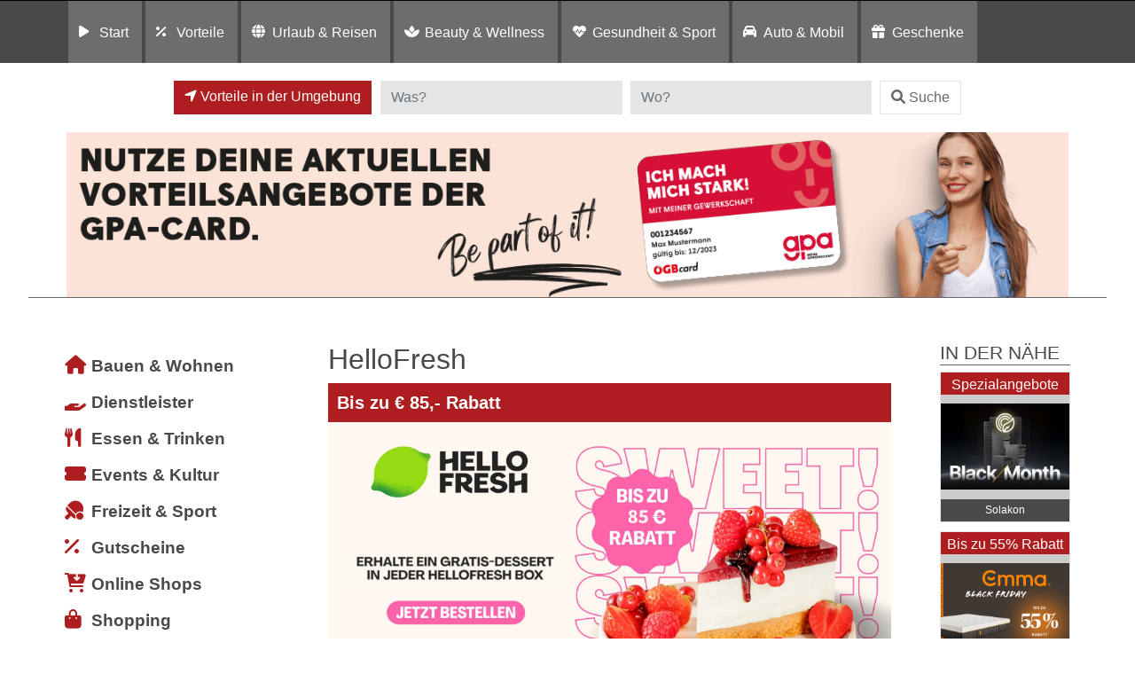

--- FILE ---
content_type: text/html; charset=UTF-8
request_url: https://card.gpa.at/eintrag/mobiltelefone-zubehoer/gutscheine-bekleidung/alle-regionen/hellofresh/
body_size: 18964
content:
<!DOCTYPE html>
<html lang="de">
<head>
	<meta charset="UTF-8">
	<meta http-equiv="X-UA-Compatible" content="IE=edge">
	<meta name="viewport" content="width=device-width, initial-scale=1, shrink-to-fit=no">
	<!--<meta name="mobile-web-app-capable" content="yes">
	<meta name="apple-mobile-web-app-capable" content="yes">
	<meta name="apple-mobile-web-app-title" content="">-->
	<!--<link rel="profile" href="http://gmpg.org/xfn/11">
	<link rel="pingback" href="">-->
	<!--<link rel="shortcut icon" href="" type="image/x-icon"/>-->
	<title>
		HelloFresh Vorteilswelt GPA | Bekleidung in Allen Regionen	</title>
	<link rel="dns-prefetch" href="//cdn.hu-manity.co" />
		<!-- Cookie Compliance -->
		<script type="text/javascript">var huOptions = {"appID":"vorteilnewsat-503e54c","currentLanguage":"de","blocking":true,"globalCookie":false,"isAdmin":false,"privacyConsent":true,"forms":[],"customProviders":[],"customPatterns":[]};</script>
		<script type="text/javascript" src="https://cdn.hu-manity.co/hu-banner.min.js"></script><meta name='robots' content='index, follow, max-image-preview:large, max-snippet:-1, max-video-preview:-1' />
	<style>img:is([sizes="auto" i], [sizes^="auto," i]) { contain-intrinsic-size: 3000px 1500px }</style>
	
	<!-- This site is optimized with the Yoast SEO plugin v26.4 - https://yoast.com/wordpress/plugins/seo/ -->
	<title>HelloFresh - Vorteilswelt</title>
	<meta property="og:locale" content="de_DE" />
	<meta property="og:type" content="article" />
	<meta property="og:title" content="HelloFresh - Vorteilswelt" />
	<meta property="og:description" content="Highlights &amp; Details Adieu Alltagsstress, hallo einfacher Genuss! Nach einem langen Tag gibt es nichts Schöneres als ein leckeres, ausgewogenes Essen. Damit Du Dir keine Gedanken mehr um Planung und Einkauf machen musst, unterstützt Dich HelloFresh bei Deiner neuen Routine: Die schnellen Rezepte schmecken garantiert allen – und helfen Dir dabei, Deine Zeit optimal zu [...]Weiterlesen … from HelloFresh" />
	<meta property="og:url" content="https://card.gpa.at/eintrag/mobiltelefone-zubehoer/gutscheine-bekleidung/alle-regionen/hellofresh/" />
	<meta property="og:site_name" content="Vorteilswelt" />
	<meta property="article:modified_time" content="2025-11-13T08:07:37+00:00" />
	<meta property="og:image" content="https://vorteilswelten.gpf.at/wp-content/uploads/2024/02/hellofresh_beitragsbild.jpg" />
	<meta property="og:image:width" content="600" />
	<meta property="og:image:height" content="400" />
	<meta property="og:image:type" content="image/jpeg" />
	<meta name="twitter:card" content="summary_large_image" />
	<!-- / Yoast SEO plugin. -->


<link rel='dns-prefetch' href='//widgetlogic.org' />
<link rel='dns-prefetch' href='//maps.googleapis.com' />
<link rel="alternate" type="application/rss+xml" title="Vorteilswelt &raquo; Feed" href="https://card.gpa.at/feed/" />
<link rel="alternate" type="application/rss+xml" title="Vorteilswelt &raquo; Kommentar-Feed" href="https://card.gpa.at/comments/feed/" />
<link rel="alternate" type="application/rss+xml" title="Vorteilswelt &raquo; HelloFresh-Kommentar-Feed" href="https://card.gpa.at/listing/hellofresh/feed/" />
<script>
window._wpemojiSettings = {"baseUrl":"https:\/\/s.w.org\/images\/core\/emoji\/16.0.1\/72x72\/","ext":".png","svgUrl":"https:\/\/s.w.org\/images\/core\/emoji\/16.0.1\/svg\/","svgExt":".svg","source":{"concatemoji":"https:\/\/card.gpa.at\/wp-includes\/js\/wp-emoji-release.min.js?ver=6.8.3"}};
/*! This file is auto-generated */
!function(s,n){var o,i,e;function c(e){try{var t={supportTests:e,timestamp:(new Date).valueOf()};sessionStorage.setItem(o,JSON.stringify(t))}catch(e){}}function p(e,t,n){e.clearRect(0,0,e.canvas.width,e.canvas.height),e.fillText(t,0,0);var t=new Uint32Array(e.getImageData(0,0,e.canvas.width,e.canvas.height).data),a=(e.clearRect(0,0,e.canvas.width,e.canvas.height),e.fillText(n,0,0),new Uint32Array(e.getImageData(0,0,e.canvas.width,e.canvas.height).data));return t.every(function(e,t){return e===a[t]})}function u(e,t){e.clearRect(0,0,e.canvas.width,e.canvas.height),e.fillText(t,0,0);for(var n=e.getImageData(16,16,1,1),a=0;a<n.data.length;a++)if(0!==n.data[a])return!1;return!0}function f(e,t,n,a){switch(t){case"flag":return n(e,"\ud83c\udff3\ufe0f\u200d\u26a7\ufe0f","\ud83c\udff3\ufe0f\u200b\u26a7\ufe0f")?!1:!n(e,"\ud83c\udde8\ud83c\uddf6","\ud83c\udde8\u200b\ud83c\uddf6")&&!n(e,"\ud83c\udff4\udb40\udc67\udb40\udc62\udb40\udc65\udb40\udc6e\udb40\udc67\udb40\udc7f","\ud83c\udff4\u200b\udb40\udc67\u200b\udb40\udc62\u200b\udb40\udc65\u200b\udb40\udc6e\u200b\udb40\udc67\u200b\udb40\udc7f");case"emoji":return!a(e,"\ud83e\udedf")}return!1}function g(e,t,n,a){var r="undefined"!=typeof WorkerGlobalScope&&self instanceof WorkerGlobalScope?new OffscreenCanvas(300,150):s.createElement("canvas"),o=r.getContext("2d",{willReadFrequently:!0}),i=(o.textBaseline="top",o.font="600 32px Arial",{});return e.forEach(function(e){i[e]=t(o,e,n,a)}),i}function t(e){var t=s.createElement("script");t.src=e,t.defer=!0,s.head.appendChild(t)}"undefined"!=typeof Promise&&(o="wpEmojiSettingsSupports",i=["flag","emoji"],n.supports={everything:!0,everythingExceptFlag:!0},e=new Promise(function(e){s.addEventListener("DOMContentLoaded",e,{once:!0})}),new Promise(function(t){var n=function(){try{var e=JSON.parse(sessionStorage.getItem(o));if("object"==typeof e&&"number"==typeof e.timestamp&&(new Date).valueOf()<e.timestamp+604800&&"object"==typeof e.supportTests)return e.supportTests}catch(e){}return null}();if(!n){if("undefined"!=typeof Worker&&"undefined"!=typeof OffscreenCanvas&&"undefined"!=typeof URL&&URL.createObjectURL&&"undefined"!=typeof Blob)try{var e="postMessage("+g.toString()+"("+[JSON.stringify(i),f.toString(),p.toString(),u.toString()].join(",")+"));",a=new Blob([e],{type:"text/javascript"}),r=new Worker(URL.createObjectURL(a),{name:"wpTestEmojiSupports"});return void(r.onmessage=function(e){c(n=e.data),r.terminate(),t(n)})}catch(e){}c(n=g(i,f,p,u))}t(n)}).then(function(e){for(var t in e)n.supports[t]=e[t],n.supports.everything=n.supports.everything&&n.supports[t],"flag"!==t&&(n.supports.everythingExceptFlag=n.supports.everythingExceptFlag&&n.supports[t]);n.supports.everythingExceptFlag=n.supports.everythingExceptFlag&&!n.supports.flag,n.DOMReady=!1,n.readyCallback=function(){n.DOMReady=!0}}).then(function(){return e}).then(function(){var e;n.supports.everything||(n.readyCallback(),(e=n.source||{}).concatemoji?t(e.concatemoji):e.wpemoji&&e.twemoji&&(t(e.twemoji),t(e.wpemoji)))}))}((window,document),window._wpemojiSettings);
</script>
<style id='wp-emoji-styles-inline-css'>

	img.wp-smiley, img.emoji {
		display: inline !important;
		border: none !important;
		box-shadow: none !important;
		height: 1em !important;
		width: 1em !important;
		margin: 0 0.07em !important;
		vertical-align: -0.1em !important;
		background: none !important;
		padding: 0 !important;
	}
</style>
<link rel='stylesheet' id='wp-block-library-css' href='https://card.gpa.at/wp-includes/css/dist/block-library/style.min.css?ver=6.8.3' media='all' />
<style id='classic-theme-styles-inline-css'>
/*! This file is auto-generated */
.wp-block-button__link{color:#fff;background-color:#32373c;border-radius:9999px;box-shadow:none;text-decoration:none;padding:calc(.667em + 2px) calc(1.333em + 2px);font-size:1.125em}.wp-block-file__button{background:#32373c;color:#fff;text-decoration:none}
</style>
<link rel='stylesheet' id='block-widget-css' href='https://card.gpa.at/wp-content/plugins/widget-logic/block_widget/css/widget.css?ver=1726246585' media='all' />
<link rel='stylesheet' id='mediaelement-css' href='https://card.gpa.at/wp-includes/js/mediaelement/mediaelementplayer-legacy.min.css?ver=4.2.17' media='all' />
<link rel='stylesheet' id='wp-mediaelement-css' href='https://card.gpa.at/wp-includes/js/mediaelement/wp-mediaelement.min.css?ver=6.8.3' media='all' />
<link rel='stylesheet' id='view_editor_gutenberg_frontend_assets-css' href='https://card.gpa.at/wp-content/plugins/wp-views/public/css/views-frontend.css?ver=3.6.21' media='all' />
<style id='view_editor_gutenberg_frontend_assets-inline-css'>
.wpv-sort-list-dropdown.wpv-sort-list-dropdown-style-default > span.wpv-sort-list,.wpv-sort-list-dropdown.wpv-sort-list-dropdown-style-default .wpv-sort-list-item {border-color: #cdcdcd;}.wpv-sort-list-dropdown.wpv-sort-list-dropdown-style-default .wpv-sort-list-item a {color: #444;background-color: #fff;}.wpv-sort-list-dropdown.wpv-sort-list-dropdown-style-default a:hover,.wpv-sort-list-dropdown.wpv-sort-list-dropdown-style-default a:focus {color: #000;background-color: #eee;}.wpv-sort-list-dropdown.wpv-sort-list-dropdown-style-default .wpv-sort-list-item.wpv-sort-list-current a {color: #000;background-color: #eee;}
.wpv-sort-list-dropdown.wpv-sort-list-dropdown-style-default > span.wpv-sort-list,.wpv-sort-list-dropdown.wpv-sort-list-dropdown-style-default .wpv-sort-list-item {border-color: #cdcdcd;}.wpv-sort-list-dropdown.wpv-sort-list-dropdown-style-default .wpv-sort-list-item a {color: #444;background-color: #fff;}.wpv-sort-list-dropdown.wpv-sort-list-dropdown-style-default a:hover,.wpv-sort-list-dropdown.wpv-sort-list-dropdown-style-default a:focus {color: #000;background-color: #eee;}.wpv-sort-list-dropdown.wpv-sort-list-dropdown-style-default .wpv-sort-list-item.wpv-sort-list-current a {color: #000;background-color: #eee;}.wpv-sort-list-dropdown.wpv-sort-list-dropdown-style-grey > span.wpv-sort-list,.wpv-sort-list-dropdown.wpv-sort-list-dropdown-style-grey .wpv-sort-list-item {border-color: #cdcdcd;}.wpv-sort-list-dropdown.wpv-sort-list-dropdown-style-grey .wpv-sort-list-item a {color: #444;background-color: #eeeeee;}.wpv-sort-list-dropdown.wpv-sort-list-dropdown-style-grey a:hover,.wpv-sort-list-dropdown.wpv-sort-list-dropdown-style-grey a:focus {color: #000;background-color: #e5e5e5;}.wpv-sort-list-dropdown.wpv-sort-list-dropdown-style-grey .wpv-sort-list-item.wpv-sort-list-current a {color: #000;background-color: #e5e5e5;}
.wpv-sort-list-dropdown.wpv-sort-list-dropdown-style-default > span.wpv-sort-list,.wpv-sort-list-dropdown.wpv-sort-list-dropdown-style-default .wpv-sort-list-item {border-color: #cdcdcd;}.wpv-sort-list-dropdown.wpv-sort-list-dropdown-style-default .wpv-sort-list-item a {color: #444;background-color: #fff;}.wpv-sort-list-dropdown.wpv-sort-list-dropdown-style-default a:hover,.wpv-sort-list-dropdown.wpv-sort-list-dropdown-style-default a:focus {color: #000;background-color: #eee;}.wpv-sort-list-dropdown.wpv-sort-list-dropdown-style-default .wpv-sort-list-item.wpv-sort-list-current a {color: #000;background-color: #eee;}.wpv-sort-list-dropdown.wpv-sort-list-dropdown-style-grey > span.wpv-sort-list,.wpv-sort-list-dropdown.wpv-sort-list-dropdown-style-grey .wpv-sort-list-item {border-color: #cdcdcd;}.wpv-sort-list-dropdown.wpv-sort-list-dropdown-style-grey .wpv-sort-list-item a {color: #444;background-color: #eeeeee;}.wpv-sort-list-dropdown.wpv-sort-list-dropdown-style-grey a:hover,.wpv-sort-list-dropdown.wpv-sort-list-dropdown-style-grey a:focus {color: #000;background-color: #e5e5e5;}.wpv-sort-list-dropdown.wpv-sort-list-dropdown-style-grey .wpv-sort-list-item.wpv-sort-list-current a {color: #000;background-color: #e5e5e5;}.wpv-sort-list-dropdown.wpv-sort-list-dropdown-style-blue > span.wpv-sort-list,.wpv-sort-list-dropdown.wpv-sort-list-dropdown-style-blue .wpv-sort-list-item {border-color: #0099cc;}.wpv-sort-list-dropdown.wpv-sort-list-dropdown-style-blue .wpv-sort-list-item a {color: #444;background-color: #cbddeb;}.wpv-sort-list-dropdown.wpv-sort-list-dropdown-style-blue a:hover,.wpv-sort-list-dropdown.wpv-sort-list-dropdown-style-blue a:focus {color: #000;background-color: #95bedd;}.wpv-sort-list-dropdown.wpv-sort-list-dropdown-style-blue .wpv-sort-list-item.wpv-sort-list-current a {color: #000;background-color: #95bedd;}
</style>
<style id='global-styles-inline-css'>
:root{--wp--preset--aspect-ratio--square: 1;--wp--preset--aspect-ratio--4-3: 4/3;--wp--preset--aspect-ratio--3-4: 3/4;--wp--preset--aspect-ratio--3-2: 3/2;--wp--preset--aspect-ratio--2-3: 2/3;--wp--preset--aspect-ratio--16-9: 16/9;--wp--preset--aspect-ratio--9-16: 9/16;--wp--preset--color--black: #000000;--wp--preset--color--cyan-bluish-gray: #abb8c3;--wp--preset--color--white: #fff;--wp--preset--color--pale-pink: #f78da7;--wp--preset--color--vivid-red: #cf2e2e;--wp--preset--color--luminous-vivid-orange: #ff6900;--wp--preset--color--luminous-vivid-amber: #fcb900;--wp--preset--color--light-green-cyan: #7bdcb5;--wp--preset--color--vivid-green-cyan: #00d084;--wp--preset--color--pale-cyan-blue: #8ed1fc;--wp--preset--color--vivid-cyan-blue: #0693e3;--wp--preset--color--vivid-purple: #9b51e0;--wp--preset--color--blue: #007bff;--wp--preset--color--indigo: #6610f2;--wp--preset--color--purple: #5533ff;--wp--preset--color--pink: #e83e8c;--wp--preset--color--red: #dc3545;--wp--preset--color--orange: #fd7e14;--wp--preset--color--yellow: #ffc107;--wp--preset--color--green: #28a745;--wp--preset--color--teal: #20c997;--wp--preset--color--cyan: #17a2b8;--wp--preset--color--gray: #6c757d;--wp--preset--color--gray-dark: #343a40;--wp--preset--gradient--vivid-cyan-blue-to-vivid-purple: linear-gradient(135deg,rgba(6,147,227,1) 0%,rgb(155,81,224) 100%);--wp--preset--gradient--light-green-cyan-to-vivid-green-cyan: linear-gradient(135deg,rgb(122,220,180) 0%,rgb(0,208,130) 100%);--wp--preset--gradient--luminous-vivid-amber-to-luminous-vivid-orange: linear-gradient(135deg,rgba(252,185,0,1) 0%,rgba(255,105,0,1) 100%);--wp--preset--gradient--luminous-vivid-orange-to-vivid-red: linear-gradient(135deg,rgba(255,105,0,1) 0%,rgb(207,46,46) 100%);--wp--preset--gradient--very-light-gray-to-cyan-bluish-gray: linear-gradient(135deg,rgb(238,238,238) 0%,rgb(169,184,195) 100%);--wp--preset--gradient--cool-to-warm-spectrum: linear-gradient(135deg,rgb(74,234,220) 0%,rgb(151,120,209) 20%,rgb(207,42,186) 40%,rgb(238,44,130) 60%,rgb(251,105,98) 80%,rgb(254,248,76) 100%);--wp--preset--gradient--blush-light-purple: linear-gradient(135deg,rgb(255,206,236) 0%,rgb(152,150,240) 100%);--wp--preset--gradient--blush-bordeaux: linear-gradient(135deg,rgb(254,205,165) 0%,rgb(254,45,45) 50%,rgb(107,0,62) 100%);--wp--preset--gradient--luminous-dusk: linear-gradient(135deg,rgb(255,203,112) 0%,rgb(199,81,192) 50%,rgb(65,88,208) 100%);--wp--preset--gradient--pale-ocean: linear-gradient(135deg,rgb(255,245,203) 0%,rgb(182,227,212) 50%,rgb(51,167,181) 100%);--wp--preset--gradient--electric-grass: linear-gradient(135deg,rgb(202,248,128) 0%,rgb(113,206,126) 100%);--wp--preset--gradient--midnight: linear-gradient(135deg,rgb(2,3,129) 0%,rgb(40,116,252) 100%);--wp--preset--font-size--small: 13px;--wp--preset--font-size--medium: 20px;--wp--preset--font-size--large: 36px;--wp--preset--font-size--x-large: 42px;--wp--preset--spacing--20: 0.44rem;--wp--preset--spacing--30: 0.67rem;--wp--preset--spacing--40: 1rem;--wp--preset--spacing--50: 1.5rem;--wp--preset--spacing--60: 2.25rem;--wp--preset--spacing--70: 3.38rem;--wp--preset--spacing--80: 5.06rem;--wp--preset--shadow--natural: 6px 6px 9px rgba(0, 0, 0, 0.2);--wp--preset--shadow--deep: 12px 12px 50px rgba(0, 0, 0, 0.4);--wp--preset--shadow--sharp: 6px 6px 0px rgba(0, 0, 0, 0.2);--wp--preset--shadow--outlined: 6px 6px 0px -3px rgba(255, 255, 255, 1), 6px 6px rgba(0, 0, 0, 1);--wp--preset--shadow--crisp: 6px 6px 0px rgba(0, 0, 0, 1);}:where(.is-layout-flex){gap: 0.5em;}:where(.is-layout-grid){gap: 0.5em;}body .is-layout-flex{display: flex;}.is-layout-flex{flex-wrap: wrap;align-items: center;}.is-layout-flex > :is(*, div){margin: 0;}body .is-layout-grid{display: grid;}.is-layout-grid > :is(*, div){margin: 0;}:where(.wp-block-columns.is-layout-flex){gap: 2em;}:where(.wp-block-columns.is-layout-grid){gap: 2em;}:where(.wp-block-post-template.is-layout-flex){gap: 1.25em;}:where(.wp-block-post-template.is-layout-grid){gap: 1.25em;}.has-black-color{color: var(--wp--preset--color--black) !important;}.has-cyan-bluish-gray-color{color: var(--wp--preset--color--cyan-bluish-gray) !important;}.has-white-color{color: var(--wp--preset--color--white) !important;}.has-pale-pink-color{color: var(--wp--preset--color--pale-pink) !important;}.has-vivid-red-color{color: var(--wp--preset--color--vivid-red) !important;}.has-luminous-vivid-orange-color{color: var(--wp--preset--color--luminous-vivid-orange) !important;}.has-luminous-vivid-amber-color{color: var(--wp--preset--color--luminous-vivid-amber) !important;}.has-light-green-cyan-color{color: var(--wp--preset--color--light-green-cyan) !important;}.has-vivid-green-cyan-color{color: var(--wp--preset--color--vivid-green-cyan) !important;}.has-pale-cyan-blue-color{color: var(--wp--preset--color--pale-cyan-blue) !important;}.has-vivid-cyan-blue-color{color: var(--wp--preset--color--vivid-cyan-blue) !important;}.has-vivid-purple-color{color: var(--wp--preset--color--vivid-purple) !important;}.has-black-background-color{background-color: var(--wp--preset--color--black) !important;}.has-cyan-bluish-gray-background-color{background-color: var(--wp--preset--color--cyan-bluish-gray) !important;}.has-white-background-color{background-color: var(--wp--preset--color--white) !important;}.has-pale-pink-background-color{background-color: var(--wp--preset--color--pale-pink) !important;}.has-vivid-red-background-color{background-color: var(--wp--preset--color--vivid-red) !important;}.has-luminous-vivid-orange-background-color{background-color: var(--wp--preset--color--luminous-vivid-orange) !important;}.has-luminous-vivid-amber-background-color{background-color: var(--wp--preset--color--luminous-vivid-amber) !important;}.has-light-green-cyan-background-color{background-color: var(--wp--preset--color--light-green-cyan) !important;}.has-vivid-green-cyan-background-color{background-color: var(--wp--preset--color--vivid-green-cyan) !important;}.has-pale-cyan-blue-background-color{background-color: var(--wp--preset--color--pale-cyan-blue) !important;}.has-vivid-cyan-blue-background-color{background-color: var(--wp--preset--color--vivid-cyan-blue) !important;}.has-vivid-purple-background-color{background-color: var(--wp--preset--color--vivid-purple) !important;}.has-black-border-color{border-color: var(--wp--preset--color--black) !important;}.has-cyan-bluish-gray-border-color{border-color: var(--wp--preset--color--cyan-bluish-gray) !important;}.has-white-border-color{border-color: var(--wp--preset--color--white) !important;}.has-pale-pink-border-color{border-color: var(--wp--preset--color--pale-pink) !important;}.has-vivid-red-border-color{border-color: var(--wp--preset--color--vivid-red) !important;}.has-luminous-vivid-orange-border-color{border-color: var(--wp--preset--color--luminous-vivid-orange) !important;}.has-luminous-vivid-amber-border-color{border-color: var(--wp--preset--color--luminous-vivid-amber) !important;}.has-light-green-cyan-border-color{border-color: var(--wp--preset--color--light-green-cyan) !important;}.has-vivid-green-cyan-border-color{border-color: var(--wp--preset--color--vivid-green-cyan) !important;}.has-pale-cyan-blue-border-color{border-color: var(--wp--preset--color--pale-cyan-blue) !important;}.has-vivid-cyan-blue-border-color{border-color: var(--wp--preset--color--vivid-cyan-blue) !important;}.has-vivid-purple-border-color{border-color: var(--wp--preset--color--vivid-purple) !important;}.has-vivid-cyan-blue-to-vivid-purple-gradient-background{background: var(--wp--preset--gradient--vivid-cyan-blue-to-vivid-purple) !important;}.has-light-green-cyan-to-vivid-green-cyan-gradient-background{background: var(--wp--preset--gradient--light-green-cyan-to-vivid-green-cyan) !important;}.has-luminous-vivid-amber-to-luminous-vivid-orange-gradient-background{background: var(--wp--preset--gradient--luminous-vivid-amber-to-luminous-vivid-orange) !important;}.has-luminous-vivid-orange-to-vivid-red-gradient-background{background: var(--wp--preset--gradient--luminous-vivid-orange-to-vivid-red) !important;}.has-very-light-gray-to-cyan-bluish-gray-gradient-background{background: var(--wp--preset--gradient--very-light-gray-to-cyan-bluish-gray) !important;}.has-cool-to-warm-spectrum-gradient-background{background: var(--wp--preset--gradient--cool-to-warm-spectrum) !important;}.has-blush-light-purple-gradient-background{background: var(--wp--preset--gradient--blush-light-purple) !important;}.has-blush-bordeaux-gradient-background{background: var(--wp--preset--gradient--blush-bordeaux) !important;}.has-luminous-dusk-gradient-background{background: var(--wp--preset--gradient--luminous-dusk) !important;}.has-pale-ocean-gradient-background{background: var(--wp--preset--gradient--pale-ocean) !important;}.has-electric-grass-gradient-background{background: var(--wp--preset--gradient--electric-grass) !important;}.has-midnight-gradient-background{background: var(--wp--preset--gradient--midnight) !important;}.has-small-font-size{font-size: var(--wp--preset--font-size--small) !important;}.has-medium-font-size{font-size: var(--wp--preset--font-size--medium) !important;}.has-large-font-size{font-size: var(--wp--preset--font-size--large) !important;}.has-x-large-font-size{font-size: var(--wp--preset--font-size--x-large) !important;}
:where(.wp-block-post-template.is-layout-flex){gap: 1.25em;}:where(.wp-block-post-template.is-layout-grid){gap: 1.25em;}
:where(.wp-block-columns.is-layout-flex){gap: 2em;}:where(.wp-block-columns.is-layout-grid){gap: 2em;}
:root :where(.wp-block-pullquote){font-size: 1.5em;line-height: 1.6;}
</style>
<link rel='stylesheet' id='child-understrap-styles-css' href='https://card.gpa.at/wp-content/themes/preisvorteil/css/child-theme.min.css?ver=0.5.0' media='all' />
<link rel='stylesheet' id='owl-carousel-css-css' href='https://card.gpa.at/wp-content/themes/preisvorteil/css/owl.carousel.css?ver=1.0.0' media='all' />
<link rel='stylesheet' id='font-awesome-css-css' href='https://card.gpa.at/wp-content/themes/preisvorteil/css/fontawesome-all.min.css?ver=1.0.0' media='all' />
<link rel='stylesheet' id='vp-main-styles-css' href='https://card.gpa.at/wp-content/themes/preisvorteil/style.css?ver=6.8.3' media='all' />
<link rel='stylesheet' id='vp-extras-styles-css' href='https://card.gpa.at/wp-content/themes/preisvorteil/extras.css?ver=6.8.3' media='all' />
<link rel='stylesheet' id='vp-styles-css' href='https://card.gpa.at/wp-content/themes/preisvorteil/domains/oegb/gpadjpvorteil/style.css?ver=6.8.3' media='all' />
<link rel='stylesheet' id='dashicons-css' href='https://card.gpa.at/wp-includes/css/dashicons.min.css?ver=6.8.3' media='all' />
<link rel='stylesheet' id='toolset-select2-css-css' href='https://card.gpa.at/wp-content/plugins/wp-views/vendor/toolset/toolset-common/res/lib/select2/select2.css?ver=6.8.3' media='screen' />
<link rel='stylesheet' id='toolset-maps-fixes-css' href='//card.gpa.at/wp-content/plugins/toolset-maps/resources/css/toolset_maps_fixes.css?ver=2.2.1' media='all' />
<script src="https://card.gpa.at/wp-content/plugins/cred-frontend-editor/vendor/toolset/common-es/public/toolset-common-es-frontend.js?ver=175000" id="toolset-common-es-frontend-js"></script>
<script src="https://card.gpa.at/wp-includes/js/jquery/jquery.min.js?ver=3.7.1" id="jquery-core-js"></script>
<script src="https://card.gpa.at/wp-includes/js/jquery/jquery-migrate.min.js?ver=3.4.1" id="jquery-migrate-js"></script>
<script src="https://card.gpa.at/wp-content/themes/preisvorteil/js/owl.carousel.min.js?ver=6.8.3" id="owl-carousel-js"></script>
<script src="https://card.gpa.at/wp-content/themes/preisvorteil/js/vp-scripts.js?ver=1652882500" id="vp-scripts-js"></script>
<script src="https://card.gpa.at/wp-content/themes/preisvorteil/js/clear-varnish-cache.js?ver=1652882499" id="vp-cache-js"></script>
<script src="https://card.gpa.at/wp-content/themes/preisvorteil/js/carousel-thumbs.js?ver=6.8.3" id="owl-carousel-thumbs-js"></script>
<script src="https://card.gpa.at/wp-content/themes/preisvorteil/js/jquery.visible.js?ver=1" id="jquery-visible-js"></script>
<script src="https://card.gpa.at/wp-content/themes/preisvorteil/js/vp-maps.js?ver=1.0.8" id="vp-maps-js"></script>
<script src="https://card.gpa.at/wp-content/themes/preisvorteil/js/vp-menu-tabs.js?ver=4.5.61" id="vp-menu-tabs-js"></script>
<link rel="https://api.w.org/" href="https://card.gpa.at/wp-json/" /><link rel="alternate" title="JSON" type="application/json" href="https://card.gpa.at/wp-json/wp/v2/listings-api/89819" /><link rel="EditURI" type="application/rsd+xml" title="RSD" href="https://card.gpa.at/xmlrpc.php?rsd" />
<meta name="generator" content="WordPress 6.8.3" />
<link rel='shortlink' href='https://card.gpa.at/?p=89819' />
<link rel="alternate" title="oEmbed (JSON)" type="application/json+oembed" href="https://card.gpa.at/wp-json/oembed/1.0/embed?url=https%3A%2F%2Fcard.gpa.at%2Flisting%2Fhellofresh%2F" />
<link rel="alternate" title="oEmbed (XML)" type="text/xml+oembed" href="https://card.gpa.at/wp-json/oembed/1.0/embed?url=https%3A%2F%2Fcard.gpa.at%2Flisting%2Fhellofresh%2F&#038;format=xml" />
        <!-- Matomo -->
        <script>
            var _paq = window._paq = window._paq || [];

            // Require user consent before tracking starts
            //_paq.push(['requireConsent']);

            /* tracker methods like "setCustomDimension" should be called before "trackPageView" */
            _paq.push(['trackPageView']);
            _paq.push(['enableLinkTracking']);

            (function() {
                var u="//tracking.vorteilswelten.com/";
                _paq.push(['setTrackerUrl', u+'matomo.php']);
                _paq.push(['setSiteId', '456']);
                var d=document, g=d.createElement('script'), s=d.getElementsByTagName('script')[0];
                g.async=true; g.src=u+'matomo.js'; s.parentNode.insertBefore(g,s);
            })();
        </script>
        <!-- End Matomo Code -->
    <link rel="pingback" href="https://card.gpa.at/xmlrpc.php">
<meta name="mobile-web-app-capable" content="yes">
<meta name="apple-mobile-web-app-capable" content="yes">
<meta name="apple-mobile-web-app-title" content="Vorteilswelt - ">
 <script> window.addEventListener("load",function(){ var c={script:false,link:false}; function ls(s) { if(!['script','link'].includes(s)||c[s]){return;}c[s]=true; var d=document,f=d.getElementsByTagName(s)[0],j=d.createElement(s); if(s==='script'){j.async=true;j.src='https://card.gpa.at/wp-content/plugins/wp-views/vendor/toolset/blocks/public/js/frontend.js?v=1.6.17';}else{ j.rel='stylesheet';j.href='https://card.gpa.at/wp-content/plugins/wp-views/vendor/toolset/blocks/public/css/style.css?v=1.6.17';} f.parentNode.insertBefore(j, f); }; function ex(){ls('script');ls('link')} window.addEventListener("scroll", ex, {once: true}); if (('IntersectionObserver' in window) && ('IntersectionObserverEntry' in window) && ('intersectionRatio' in window.IntersectionObserverEntry.prototype)) { var i = 0, fb = document.querySelectorAll("[class^='tb-']"), o = new IntersectionObserver(es => { es.forEach(e => { o.unobserve(e.target); if (e.intersectionRatio > 0) { ex();o.disconnect();}else{ i++;if(fb.length>i){o.observe(fb[i])}} }) }); if (fb.length) { o.observe(fb[i]) } } }) </script>
	<noscript>
		<link rel="stylesheet" href="https://card.gpa.at/wp-content/plugins/wp-views/vendor/toolset/blocks/public/css/style.css">
	</noscript><link rel="shortcut icon" href="/wp-content/themes/preisvorteil/domains/oegb/gpadjpvorteil/favicons/favicon.ico" type="image/x-icon"/>

<!-- Safari Pinned Tab -->
<link rel="mask-icon" href="/wp-content/themes/preisvorteil/domains/oegb/gpadjpvorteil/favicons/safari-pinned-tab.svg" color="#e10010">


<!-- Apple Touch Icons -->
<link rel="apple-touch-icon" sizes="57x57" href="/wp-content/themes/preisvorteil/domains/oegb/gpadjpvorteil/favicons/apple-icon-57x57.png">
<link rel="apple-touch-icon" sizes="60x60" href="/wp-content/themes/preisvorteil/domains/oegb/gpadjpvorteil/favicons/apple-icon-60x60.png">
<link rel="apple-touch-icon" sizes="72x72" href="/wp-content/themes/preisvorteil/domains/oegb/gpadjpvorteil/favicons/apple-icon-72x72.png">
<link rel="apple-touch-icon" sizes="76x76" href="/wp-content/themes/preisvorteil/domains/oegb/gpadjpvorteil/favicons/apple-icon-76x76.png">
<link rel="apple-touch-icon" sizes="114x114" href="/wp-content/themes/preisvorteil/domains/oegb/gpadjpvorteil/favicons/apple-icon-114x114.png">
<link rel="apple-touch-icon" sizes="120x120" href="/wp-content/themes/preisvorteil/domains/oegb/gpadjpvorteil/favicons/apple-icon-120x120.png">
<link rel="apple-touch-icon" sizes="144x144" href="/wp-content/themes/preisvorteil/domains/oegb/gpadjpvorteil/favicons/apple-icon-144x144.png">
<link rel="apple-touch-icon" sizes="152x152" href="/wp-content/themes/preisvorteil/domains/oegb/gpadjpvorteil/favicons/apple-icon-152x152.png">
<link rel="apple-touch-icon" sizes="180x180" href="/wp-content/themes/preisvorteil/domains/oegb/gpadjpvorteil/favicons/apple-icon-180x180.png">

<!-- Android Touch Icons -->
<link rel="icon" type="image/png" sizes="36x36"  href="/wp-content/themes/preisvorteil/domains/oegb/gpadjpvorteil/favicons/android-icon-36x36.png">
<link rel="icon" type="image/png" sizes="48x48"  href="/wp-content/themes/preisvorteil/domains/oegb/gpadjpvorteil/favicons/android-icon-48x48.png">
<link rel="icon" type="image/png" sizes="72x72"  href="/wp-content/themes/preisvorteil/domains/oegb/gpadjpvorteil/favicons/android-icon-72x72.png">
<link rel="icon" type="image/png" sizes="96x96"  href="/wp-content/themes/preisvorteil/domains/oegb/gpadjpvorteil/favicons/android-icon-96x96.png">
<link rel="icon" type="image/png" sizes="144x144"  href="/wp-content/themes/preisvorteil/domains/oegb/gpadjpvorteil/favicons/android-icon-144x144.png">
<link rel="icon" type="image/png" sizes="192x192"  href="/wp-content/themes/preisvorteil/domains/oegb/gpadjpvorteil/favicons/android-icon-192x192.png">
<link rel="manifest" href="/wp-content/themes/preisvorteil/domains/oegb/gpadjpvorteil/favicons/manifest.json">

<!-- Favicons -->
<link rel="icon" type="image/png" sizes="32x32" href="/wp-content/themes/preisvorteil/domains/oegb/gpadjpvorteil/favicons/favicon-32x32.png">
<link rel="icon" type="image/png" sizes="96x96" href="/wp-content/themes/preisvorteil/domains/oegb/gpadjpvorteil/favicons/favicon-96x96.png">
<link rel="icon" type="image/png" sizes="16x16" href="/wp-content/themes/preisvorteil/domains/oegb/gpadjpvorteil/favicons/favicon-16x16.png">

<!-- Microsoft Touch Icons -->
<meta name="msapplication-TileColor" content="#ffffff">
<meta name="msapplication-TileImage" content="/wp-content/themes/preisvorteil/domains/oegb/gpadjpvorteil/favicons/ms-icon-144x144.png">
<meta name="theme-color" content="#ffffff"></head>

<body class="wp-singular listing-template-default single single-listing postid-89819 wp-embed-responsive wp-theme-understrap wp-child-theme-preisvorteil cookies-not-set mobiltelefone-zubehoer alle-regionen gutscheine-bekleidung cardgpaat portal understrap-has-sidebar">

<div class="hfeed site" id="page">

<div class="wrapper-fluid wrapper-navbar" id="wrapper-navbar" itemscope itemtype="https://schema.org/WebSite">

		<nav class="navbar navbar-expand-md" id="portals-nav">

				<div class="container">

				<!--<button class="navbar-toggler" type="button" data-toggle="collapse" data-target="#navbarNavPortals" aria-controls="navbarNavPortals" aria-expanded="false" aria-label="Toggle navigation">
					<span class="navbar-toggler-icon"></span>
				</button>-->

				<!-- Protale Menu -->
				<div id="navbarNavPortals" class="collapse navbar-collapse"><ul id="main-menu" class="navbar-nav"><li id="menu-item-83749" class="menu-item menu-item-type-post_type menu-item-object-page menu-item-home nav-item menu-item-83749 menu-start start"><a title="Start" href="https://card.gpa.at/" class="nav-link">Start</a></li>
<li id="menu-item-83740" class="menu-item menu-item-type-taxonomy menu-item-object-listingcategory nav-item menu-item-83740 menu-vorteile vorteile"><a title="Vorteile" href="https://card.gpa.at/listingcategory/vorteile/" class="nav-link">Vorteile</a></li>
<li id="menu-item-83741" class="menu-item menu-item-type-taxonomy menu-item-object-listingcategory nav-item menu-item-83741 menu-urlaub &amp; reisen urlaub-reisen"><a title="Urlaub &amp; Reisen" href="https://card.gpa.at/listingcategory/urlaub-reisen/" class="nav-link">Urlaub &amp; Reisen</a></li>
<li id="menu-item-88809" class="menu-item menu-item-type-taxonomy menu-item-object-listingcategory nav-item menu-item-88809 menu-beauty &amp; wellness beauty-wellness"><a title="Beauty &amp; Wellness" href="https://card.gpa.at/listingcategory/beauty-wellness/" class="nav-link">Beauty &amp; Wellness</a></li>
<li id="menu-item-83742" class="menu-item menu-item-type-taxonomy menu-item-object-listingcategory nav-item menu-item-83742 menu-gesundheit &amp; sport gesundheit-sport"><a title="Gesundheit &amp; Sport" href="https://card.gpa.at/listingcategory/gesundheit-sport/" class="nav-link">Gesundheit &amp; Sport</a></li>
<li id="menu-item-83745" class="menu-item menu-item-type-taxonomy menu-item-object-listingcategory nav-item menu-item-83745 menu-auto &amp; mobil auto-mobil"><a title="Auto &amp; Mobil" href="https://card.gpa.at/listingcategory/auto-mobil/" class="nav-link">Auto &amp; Mobil</a></li>
<li id="menu-item-83747" class="menu-item menu-item-type-taxonomy menu-item-object-listingcategory nav-item menu-item-83747 menu-geschenke geschenke"><a title="Geschenke" href="https://card.gpa.at/listingcategory/geschenke/" class="nav-link">Geschenke</a></li>
</ul></div>
			</div><!-- .container -->

		</nav><!-- .site-navigation -->

		<!--- header mobile -->
	<div class="wrapper-fluid d-lg-none" id="wrapper-header">
		<div class="container-fluid">
			<header id="vp-header">
				<div class="container" id="vp-header-inner">
					<a href="/" id="header-logo"><img src="/wp-content/uploads/2022/09/card_banner_gpa_card_1230x202.png"/></a>
				</div>
			</header>
		</div>
	</div>
	<!-- header mobile end -->
				<div class="divider"></div>

	

</div><!-- .wrapper-navbar end -->


<div class="wrapper-fluid" id="wrapper-search" >
	<div class="container-fluid">
			<div class="container" id="vp-search-inner">
				<aside id="vp_search_listings-2" class="widget vp_search_listings">






<form method="get" id="searchform" action="https://card.gpa.at/" role="search">
	<!--<label class="assistive-text" for="s">Search</label>-->
	<div class="input-group">

				
		<a class="btn btn-standort" id="standort">
			<i class="fas fa-location-arrow"></i>Vorteile in der Umgebung
		</a>


		<input class="field form-control" id="s" name="s" type="text" placeholder="Was?"
			value="" value="">

		<input class="field form-control" id="autocomplete" name="wo" type="text" onFocus="" placeholder="Wo?"
			value="">

		<span class="input-group-append">
			


			<button class="submit btn btn-search" id="searchsubmit" name="submit" type="submit"
			value="">
				<i class="fas fa-search"></i>Suche			</button>
		</span>
	

	</div>
</form>




<!--
<form role="search" method="get" id="searchform" class="searchform" action="/">
					<div>
					<label class="screen-reader-text" for="s">Search for:</label>
					<input type="text" value="" name="s" id="s" />
					<input type="text" value="" name="address" />
					<button type="submit" id="searchsubmit" value="Search" >Search</button>
					</div>
</form>-->


					
			</aside>			</div>
	</div>
</div>
<!--- header desktop -->
	<div class="wrapper-fluid d-none d-lg-block" id="wrapper-header">
	<div class="container-fluid">
		<header id="vp-header">
			<div class="container" id="vp-header-inner">
				<a href="/" id="header-logo"><img src="/wp-content/uploads/2022/09/card_banner_gpa_card_1230x202.png"/></a>
			</div>
		</header>
	</div>
</div>
<!-- header desktop end -->










<div class="wrapper" id="single-wrapper">

	<div class="container" id="content" tabindex="-1">

		<div class="row">
			
<div class="col-lg-3 col-md-12 widget-area" id="left-sidebar" role="complementary">
	<aside id="vp_cat_widget-4" class="widget vp_cat_widget"><span class="cardgpaat"></span><div class="category-heading">Vorteilskategorien</div><ul class="category-list aaa">								<li class="menu-container count-52 menu-has-children">

																		<div class="menu-title menu-bauen-wohnen bauen-wohnen">
											<div class="menu-icon-container"><div class="menu-icon"></div></div>Bauen &amp; Wohnen										</div>

											<ul class="menu-sub-wrapper"><li class="menu-element bauen-wohnen bauen-wohnen bauen-wohnen-all"><a href="//card.gpa.at/listingcategory/mobiltelefone-zubehoer/bauen-wohnen/alle-regionen/">Alle <span class="post-count-all"></span></a></li><li class="menu-element beleuchtung-bauen_wohnen beleuchtung-bauen_wohnen"><a href="//card.gpa.at/listingcategory/mobiltelefone-zubehoer/beleuchtung-bauen_wohnen/alle-regionen/">Beleuchtung</a></li><li class="menu-element lichttechnik lichttechnik"><a href="//card.gpa.at/listingcategory/mobiltelefone-zubehoer/lichttechnik/alle-regionen/">Lichttechnik</a></li><li class="menu-element fertighaus fertighaus"><a href="//card.gpa.at/listingcategory/mobiltelefone-zubehoer/fertighaus/alle-regionen/">Fertighaus</a></li><li class="menu-element betten_wasserbetten betten_wasserbetten"><a href="//card.gpa.at/listingcategory/mobiltelefone-zubehoer/betten_wasserbetten/alle-regionen/">Betten &amp; Wasserbetten</a></li><li class="menu-element schlafsysteme schlafsysteme"><a href="//card.gpa.at/listingcategory/mobiltelefone-zubehoer/schlafsysteme/alle-regionen/">Schlafsysteme</a></li><li class="menu-element bettwaren bettwaren"><a href="//card.gpa.at/listingcategory/mobiltelefone-zubehoer/bettwaren/alle-regionen/">Bettwaren</a></li><li class="menu-element glaserei glaserei"><a href="//card.gpa.at/listingcategory/mobiltelefone-zubehoer/glaserei/alle-regionen/">Glaserei</a></li><li class="menu-element kuechen kuechen"><a href="//card.gpa.at/listingcategory/mobiltelefone-zubehoer/kuechen/alle-regionen/">Küchen</a></li><li class="menu-element swimming_whirl-pools swimming_whirl-pools"><a href="//card.gpa.at/listingcategory/mobiltelefone-zubehoer/swimming_whirl-pools/alle-regionen/">Swimming &amp; Whirl-Pools</a></li><li class="menu-element lagerraeume lagerraeume"><a href="//card.gpa.at/listingcategory/mobiltelefone-zubehoer/lagerraeume/alle-regionen/">Lagerräume</a></li><li class="menu-element moebel moebel"><a href="//card.gpa.at/listingcategory/mobiltelefone-zubehoer/moebel/alle-regionen/">Möbel</a></li><li class="menu-element teppiche teppiche"><a href="//card.gpa.at/listingcategory/mobiltelefone-zubehoer/teppiche/alle-regionen/">Teppiche</a></li><li class="menu-element brennstoffe brennstoffe"><a href="//card.gpa.at/listingcategory/mobiltelefone-zubehoer/brennstoffe/alle-regionen/">Brennstoffe</a></li><li class="menu-element badezimmer-u-badezimmereinrichtungen badezimmer-u-badezimmereinrichtungen"><a href="//card.gpa.at/listingcategory/mobiltelefone-zubehoer/badezimmer-u-badezimmereinrichtungen/alle-regionen/">Badezimmer u Badezimmereinrichtungen</a></li><li class="menu-element heizung_warmwasser heizung_warmwasser"><a href="//card.gpa.at/listingcategory/mobiltelefone-zubehoer/heizung_warmwasser/alle-regionen/">Heizung &amp; Warmwasser</a></li><li class="menu-element sauna_infrarot sauna_infrarot"><a href="//card.gpa.at/listingcategory/mobiltelefone-zubehoer/sauna_infrarot/alle-regionen/">Sauna &amp; Infrarot</a></li><li class="menu-element sicherheitstechnik sicherheitstechnik"><a href="//card.gpa.at/listingcategory/mobiltelefone-zubehoer/sicherheitstechnik/alle-regionen/">Sicherheitstechnik</a></li><li class="menu-element elektrotechnik elektrotechnik"><a href="//card.gpa.at/listingcategory/mobiltelefone-zubehoer/elektrotechnik/alle-regionen/">Elektrotechnik</a></li><li class="menu-element installateure installateure"><a href="//card.gpa.at/listingcategory/mobiltelefone-zubehoer/installateure/alle-regionen/">Installateure</a></li><li class="menu-element gartenmoebel gartenmoebel"><a href="//card.gpa.at/listingcategory/mobiltelefone-zubehoer/gartenmoebel/alle-regionen/">Gartenmöbel</a></li><li class="menu-element sonnenschutz sonnenschutz"><a href="//card.gpa.at/listingcategory/mobiltelefone-zubehoer/sonnenschutz/alle-regionen/">Sonnenschutz</a></li><li class="menu-element insektenschutz insektenschutz"><a href="//card.gpa.at/listingcategory/mobiltelefone-zubehoer/insektenschutz/alle-regionen/">Insektenschutz</a></li><li class="menu-element homeoffice homeoffice"><a href="//card.gpa.at/listingcategory/mobiltelefone-zubehoer/homeoffice/alle-regionen/">Homeoffice</a></li><li class="menu-element sicherheitsprodukte sicherheitsprodukte"><a href="//card.gpa.at/listingcategory/mobiltelefone-zubehoer/sicherheitsprodukte/alle-regionen/">Sicherheitsprodukte</a></li><li class="menu-element raumausstatter raumausstatter"><a href="//card.gpa.at/listingcategory/mobiltelefone-zubehoer/raumausstatter/alle-regionen/">Raumausstatter</a></li><li class="menu-element interieur interieur"><a href="//card.gpa.at/listingcategory/mobiltelefone-zubehoer/interieur/alle-regionen/">Interieur</a></li><li class="menu-element objekteinrichtungen objekteinrichtungen"><a href="//card.gpa.at/listingcategory/mobiltelefone-zubehoer/objekteinrichtungen/alle-regionen/">Objekteinrichtungen</a></li><li class="menu-element reinigung reinigung"><a href="//card.gpa.at/listingcategory/mobiltelefone-zubehoer/reinigung/alle-regionen/">Reinigung</a></li><li class="menu-element solarsysteme solarsysteme"><a href="//card.gpa.at/listingcategory/mobiltelefone-zubehoer/solarsysteme/alle-regionen/">Solarsysteme</a></li><li class="menu-element fliesen_sanitaer fliesen_sanitaer"><a href="//card.gpa.at/listingcategory/mobiltelefone-zubehoer/fliesen_sanitaer/alle-regionen/">Fliesen &amp; Sanitär</a></li><li class="menu-element haus-garten haus-garten"><a href="//card.gpa.at/listingcategory/mobiltelefone-zubehoer/haus-garten/alle-regionen/">Haus &amp; Garten</a></li><li class="menu-element bodenverlegung bodenverlegung"><a href="//card.gpa.at/listingcategory/mobiltelefone-zubehoer/bodenverlegung/alle-regionen/">Bodenverlegung</a></li><li class="menu-element parkett parkett"><a href="//card.gpa.at/listingcategory/mobiltelefone-zubehoer/parkett/alle-regionen/">Parkett</a></li><li class="menu-element fensterservice fensterservice"><a href="//card.gpa.at/listingcategory/mobiltelefone-zubehoer/fensterservice/alle-regionen/">Fensterservice</a></li><li class="menu-element fenster-tueren-bauen-wohnen fenster-tueren-bauen-wohnen"><a href="//card.gpa.at/listingcategory/mobiltelefone-zubehoer/fenster-tueren-bauen-wohnen/alle-regionen/">Fenster &amp; Türen</a></li></ul><!--menu-sub-wrapper end -->								</li><!--menu-container -->
																<li class="menu-container count-37 menu-has-children">

																		<div class="menu-title menu-dienstleister dienstleister">
											<div class="menu-icon-container"><div class="menu-icon"></div></div>Dienstleister										</div>

											<ul class="menu-sub-wrapper"><li class="menu-element dienstleister dienstleister dienstleister-all"><a href="//card.gpa.at/listingcategory/mobiltelefone-zubehoer/dienstleister/alle-regionen/">Alle <span class="post-count-all"></span></a></li><li class="menu-element internet internet"><a href="//card.gpa.at/listingcategory/mobiltelefone-zubehoer/internet/alle-regionen/">Internet</a></li><li class="menu-element telefon telefon"><a href="//card.gpa.at/listingcategory/mobiltelefone-zubehoer/telefon/alle-regionen/">Telefon</a></li><li class="menu-element fahrradservice fahrradservice"><a href="//card.gpa.at/listingcategory/mobiltelefone-zubehoer/fahrradservice/alle-regionen/">Fahrradservice</a></li><li class="menu-element hoerakustiker hoerakustiker"><a href="//card.gpa.at/listingcategory/mobiltelefone-zubehoer/hoerakustiker/alle-regionen/">Hörakustiker</a></li><li class="menu-element fotoausarbeitung fotoausarbeitung"><a href="//card.gpa.at/listingcategory/mobiltelefone-zubehoer/fotoausarbeitung/alle-regionen/">Fotoausarbeitung</a></li><li class="menu-element fotografen-dienstleister fotografen-dienstleister"><a href="//card.gpa.at/listingcategory/mobiltelefone-zubehoer/fotografen-dienstleister/alle-regionen/">Fotografen</a></li><li class="menu-element lagerraeume-dienstleister lagerraeume-dienstleister"><a href="//card.gpa.at/listingcategory/mobiltelefone-zubehoer/lagerraeume-dienstleister/alle-regionen/">Lagerräume</a></li><li class="menu-element fahrsicherheitszentren fahrsicherheitszentren"><a href="//card.gpa.at/listingcategory/mobiltelefone-zubehoer/fahrsicherheitszentren/alle-regionen/">Fahrsicherheitszentren</a></li><li class="menu-element aus_weiterbildung aus_weiterbildung"><a href="//card.gpa.at/listingcategory/mobiltelefone-zubehoer/aus_weiterbildung/alle-regionen/">Aus- &amp; Weiterbildung</a></li><li class="menu-element optiker optiker"><a href="//card.gpa.at/listingcategory/mobiltelefone-zubehoer/optiker/alle-regionen/">Optiker</a></li><li class="menu-element energieberatung energieberatung"><a href="//card.gpa.at/listingcategory/mobiltelefone-zubehoer/energieberatung/alle-regionen/">Energieberatung</a></li><li class="menu-element reparatur-haushaltsgeraete reparatur-haushaltsgeraete"><a href="//card.gpa.at/listingcategory/mobiltelefone-zubehoer/reparatur-haushaltsgeraete/alle-regionen/">Reparatur Haushaltsgeräte</a></li><li class="menu-element aufsperr-schluesseldienste aufsperr-schluesseldienste"><a href="//card.gpa.at/listingcategory/mobiltelefone-zubehoer/aufsperr-schluesseldienste/alle-regionen/">Aufsperr- &amp; Schlüsseldienste</a></li><li class="menu-element tourismus tourismus"><a href="//card.gpa.at/listingcategory/mobiltelefone-zubehoer/tourismus/alle-regionen/">Tourismus</a></li><li class="menu-element hoergeraete-dienstleister hoergeraete-dienstleister"><a href="//card.gpa.at/listingcategory/mobiltelefone-zubehoer/hoergeraete-dienstleister/alle-regionen/">Hörgeräte</a></li><li class="menu-element augenzentrum augenzentrum"><a href="//card.gpa.at/listingcategory/mobiltelefone-zubehoer/augenzentrum/alle-regionen/">Augenzentrum</a></li><li class="menu-element handarbeiten handarbeiten"><a href="//card.gpa.at/listingcategory/mobiltelefone-zubehoer/handarbeiten/alle-regionen/">Handarbeiten</a></li><li class="menu-element finanzen finanzen"><a href="//card.gpa.at/listingcategory/mobiltelefone-zubehoer/finanzen/alle-regionen/">Finanzen</a></li><li class="menu-element floristen-blumen floristen-blumen"><a href="//card.gpa.at/listingcategory/mobiltelefone-zubehoer/floristen-blumen/alle-regionen/">Floristen &amp; Blumen</a></li><li class="menu-element computer_service computer_service"><a href="//card.gpa.at/listingcategory/mobiltelefone-zubehoer/computer_service/alle-regionen/">Computer &amp; Service</a></li><li class="menu-element lifestyle-farb-und-stilberatung lifestyle-farb-und-stilberatung"><a href="//card.gpa.at/listingcategory/mobiltelefone-zubehoer/lifestyle-farb-und-stilberatung/alle-regionen/">Lifestyle &amp; Farb- und Stilberatung</a></li></ul><!--menu-sub-wrapper end -->								</li><!--menu-container -->
																<li class="menu-container count-22 menu-has-children">

																		<div class="menu-title menu-essen_trinken essen_trinken">
											<div class="menu-icon-container"><div class="menu-icon"></div></div>Essen &amp; Trinken										</div>

											<ul class="menu-sub-wrapper"><li class="menu-element essen_trinken essen_trinken essen_trinken-all"><a href="//card.gpa.at/listingcategory/mobiltelefone-zubehoer/essen_trinken/alle-regionen/">Alle <span class="post-count-all"></span></a></li><li class="menu-element gastronomie gastronomie"><a href="//card.gpa.at/listingcategory/mobiltelefone-zubehoer/gastronomie/alle-regionen/">Gastronomie</a></li><li class="menu-element gourmet gourmet"><a href="//card.gpa.at/listingcategory/mobiltelefone-zubehoer/gourmet/alle-regionen/">Gourmet</a></li><li class="menu-element oesterreichisch oesterreichisch"><a href="//card.gpa.at/listingcategory/mobiltelefone-zubehoer/oesterreichisch/alle-regionen/">Österreichisch</a></li><li class="menu-element kulinarik-und-wein-essen_trinken kulinarik-und-wein-essen_trinken"><a href="//card.gpa.at/listingcategory/mobiltelefone-zubehoer/kulinarik-und-wein-essen_trinken/alle-regionen/">Kulinarik und Wein</a></li><li class="menu-element catering catering"><a href="//card.gpa.at/listingcategory/mobiltelefone-zubehoer/catering/alle-regionen/">Catering</a></li><li class="menu-element kaffee kaffee"><a href="//card.gpa.at/listingcategory/mobiltelefone-zubehoer/kaffee/alle-regionen/">Kaffee</a></li><li class="menu-element spirituosen spirituosen"><a href="//card.gpa.at/listingcategory/mobiltelefone-zubehoer/spirituosen/alle-regionen/">Spirituosen</a></li></ul><!--menu-sub-wrapper end -->								</li><!--menu-container -->
																<li class="menu-container count-35 menu-has-children">

																		<div class="menu-title menu-events_kultur events_kultur">
											<div class="menu-icon-container"><div class="menu-icon"></div></div>Events &amp; Kultur										</div>

											<ul class="menu-sub-wrapper"><li class="menu-element events_kultur events_kultur events_kultur-all"><a href="//card.gpa.at/listingcategory/mobiltelefone-zubehoer/events_kultur/alle-regionen/">Alle <span class="post-count-all"></span></a></li><li class="menu-element museen museen"><a href="//card.gpa.at/listingcategory/mobiltelefone-zubehoer/museen/alle-regionen/">Museen</a></li><li class="menu-element fuehrungen fuehrungen"><a href="//card.gpa.at/listingcategory/mobiltelefone-zubehoer/fuehrungen/alle-regionen/">Führungen</a></li><li class="menu-element sightseeing sightseeing"><a href="//card.gpa.at/listingcategory/mobiltelefone-zubehoer/sightseeing/alle-regionen/">Sightseeing</a></li><li class="menu-element burgen_schloesser burgen_schloesser"><a href="//card.gpa.at/listingcategory/mobiltelefone-zubehoer/burgen_schloesser/alle-regionen/">Burgen &amp; Schlösser</a></li><li class="menu-element veranstaltungen-events_kultur veranstaltungen-events_kultur"><a href="//card.gpa.at/listingcategory/mobiltelefone-zubehoer/veranstaltungen-events_kultur/alle-regionen/">Veranstaltungen</a></li><li class="menu-element theater theater"><a href="//card.gpa.at/listingcategory/mobiltelefone-zubehoer/theater/alle-regionen/">Theater</a></li><li class="menu-element kino kino"><a href="//card.gpa.at/listingcategory/mobiltelefone-zubehoer/kino/alle-regionen/">Kino</a></li><li class="menu-element konzerte konzerte"><a href="//card.gpa.at/listingcategory/mobiltelefone-zubehoer/konzerte/alle-regionen/">Konzerte</a></li></ul><!--menu-sub-wrapper end -->								</li><!--menu-container -->
																<li class="menu-container count-50 menu-has-children">

																		<div class="menu-title menu-freizeit_sport freizeit_sport">
											<div class="menu-icon-container"><div class="menu-icon"></div></div>Freizeit &amp; Sport										</div>

											<ul class="menu-sub-wrapper"><li class="menu-element freizeit_sport freizeit_sport freizeit_sport-all"><a href="//card.gpa.at/listingcategory/mobiltelefone-zubehoer/freizeit_sport/alle-regionen/">Alle <span class="post-count-all"></span></a></li><li class="menu-element ausstellungen ausstellungen"><a href="//card.gpa.at/listingcategory/mobiltelefone-zubehoer/ausstellungen/alle-regionen/">Ausstellungen</a></li><li class="menu-element tanzschulen tanzschulen"><a href="//card.gpa.at/listingcategory/mobiltelefone-zubehoer/tanzschulen/alle-regionen/">Tanzschulen</a></li><li class="menu-element sportartikel sportartikel"><a href="//card.gpa.at/listingcategory/mobiltelefone-zubehoer/sportartikel/alle-regionen/">Sportartikel</a></li><li class="menu-element segel_seefahrtschulen segel_seefahrtschulen"><a href="//card.gpa.at/listingcategory/mobiltelefone-zubehoer/segel_seefahrtschulen/alle-regionen/">Segel- &amp; Seefahrtschulen</a></li><li class="menu-element sportschulen sportschulen"><a href="//card.gpa.at/listingcategory/mobiltelefone-zubehoer/sportschulen/alle-regionen/">Sportschulen</a></li><li class="menu-element adventure_sports adventure_sports"><a href="//card.gpa.at/listingcategory/mobiltelefone-zubehoer/adventure_sports/alle-regionen/">Adventure Sports</a></li><li class="menu-element schifffahrt schifffahrt"><a href="//card.gpa.at/listingcategory/mobiltelefone-zubehoer/schifffahrt/alle-regionen/">Schifffahrt</a></li><li class="menu-element fitness_studios fitness_studios"><a href="//card.gpa.at/listingcategory/mobiltelefone-zubehoer/fitness_studios/alle-regionen/">Fitness-Studios</a></li><li class="menu-element ski-zubehoer ski-zubehoer"><a href="//card.gpa.at/listingcategory/mobiltelefone-zubehoer/ski-zubehoer/alle-regionen/">Ski &amp; -zubehör</a></li><li class="menu-element golf golf"><a href="//card.gpa.at/listingcategory/mobiltelefone-zubehoer/golf/alle-regionen/">Golf</a></li><li class="menu-element modellbau modellbau"><a href="//card.gpa.at/listingcategory/mobiltelefone-zubehoer/modellbau/alle-regionen/">Modellbau</a></li><li class="menu-element kinderfeste kinderfeste"><a href="//card.gpa.at/listingcategory/mobiltelefone-zubehoer/kinderfeste/alle-regionen/">Kinderfeste</a></li><li class="menu-element freizeitpark freizeitpark"><a href="//card.gpa.at/listingcategory/mobiltelefone-zubehoer/freizeitpark/alle-regionen/">Freizeitpark</a></li><li class="menu-element skifahren skifahren"><a href="//card.gpa.at/listingcategory/mobiltelefone-zubehoer/skifahren/alle-regionen/">Skifahren</a></li><li class="menu-element schiesssport schiesssport"><a href="//card.gpa.at/listingcategory/mobiltelefone-zubehoer/schiesssport/alle-regionen/">Schießsport</a></li><li class="menu-element klettern klettern"><a href="//card.gpa.at/listingcategory/mobiltelefone-zubehoer/klettern/alle-regionen/">Klettern</a></li><li class="menu-element fahrradshop fahrradshop"><a href="//card.gpa.at/listingcategory/mobiltelefone-zubehoer/fahrradshop/alle-regionen/">Fahrradshop</a></li><li class="menu-element tennis tennis"><a href="//card.gpa.at/listingcategory/mobiltelefone-zubehoer/tennis/alle-regionen/">Tennis</a></li><li class="menu-element sportanlagen sportanlagen"><a href="//card.gpa.at/listingcategory/mobiltelefone-zubehoer/sportanlagen/alle-regionen/">Sportanlagen</a></li><li class="menu-element fussball fussball"><a href="//card.gpa.at/listingcategory/mobiltelefone-zubehoer/fussball/alle-regionen/">Fußball</a></li><li class="menu-element baeder baeder"><a href="//card.gpa.at/listingcategory/mobiltelefone-zubehoer/baeder/alle-regionen/">Bäder</a></li><li class="menu-element kletterhalle kletterhalle"><a href="//card.gpa.at/listingcategory/mobiltelefone-zubehoer/kletterhalle/alle-regionen/">Kletterhalle</a></li></ul><!--menu-sub-wrapper end -->								</li><!--menu-container -->
																<li class="menu-container count-22 menu-has-children">

																		<div class="menu-title menu-gutscheine gutscheine">
											<div class="menu-icon-container"><div class="menu-icon"></div></div>Gutscheine										</div>

											<ul class="menu-sub-wrapper"><li class="menu-element gutscheine gutscheine gutscheine-all"><a href="//card.gpa.at/listingcategory/mobiltelefone-zubehoer/gutscheine/alle-regionen/">Alle <span class="post-count-all"></span></a></li><li class="menu-element reise reise"><a href="//card.gpa.at/listingcategory/mobiltelefone-zubehoer/reise/alle-regionen/">Reise</a></li><li class="menu-element gutscheine-hotels gutscheine-hotels"><a href="//card.gpa.at/listingcategory/mobiltelefone-zubehoer/gutscheine-hotels/alle-regionen/">Hotels</a></li><li class="menu-element gutscheine-bekleidung gutscheine-bekleidung"><a href="//card.gpa.at/listingcategory/mobiltelefone-zubehoer/gutscheine-bekleidung/alle-regionen/">Bekleidung</a></li></ul><!--menu-sub-wrapper end -->								</li><!--menu-container -->
																<li class="menu-container count-86 menu-has-children">

																		<div class="menu-title menu-online_shops online_shops">
											<div class="menu-icon-container"><div class="menu-icon"></div></div>Online Shops										</div>

											<ul class="menu-sub-wrapper"><li class="menu-element online_shops online_shops online_shops-all"><a href="//card.gpa.at/listingcategory/mobiltelefone-zubehoer/online_shops/alle-regionen/">Alle <span class="post-count-all"></span></a></li><li class="menu-element beleuchtung_online beleuchtung_online"><a href="//card.gpa.at/listingcategory/mobiltelefone-zubehoer/beleuchtung_online/alle-regionen/">Beleuchtung online</a></li><li class="menu-element led led"><a href="//card.gpa.at/listingcategory/mobiltelefone-zubehoer/led/alle-regionen/">LED</a></li><li class="menu-element schmuck-online schmuck-online"><a href="//card.gpa.at/listingcategory/mobiltelefone-zubehoer/schmuck-online/alle-regionen/">Schmuck online</a></li><li class="menu-element lebensmittel_online lebensmittel_online"><a href="//card.gpa.at/listingcategory/mobiltelefone-zubehoer/lebensmittel_online/alle-regionen/">Lebensmittel online</a></li><li class="menu-element naturprodukte-online naturprodukte-online"><a href="//card.gpa.at/listingcategory/mobiltelefone-zubehoer/naturprodukte-online/alle-regionen/">Naturprodukte online</a></li><li class="menu-element urlaub_online urlaub_online"><a href="//card.gpa.at/listingcategory/mobiltelefone-zubehoer/urlaub_online/alle-regionen/">Urlaub online</a></li><li class="menu-element reiseportal-online reiseportal-online"><a href="//card.gpa.at/listingcategory/mobiltelefone-zubehoer/reiseportal-online/alle-regionen/">Reiseportal online</a></li><li class="menu-element geschenke_online geschenke_online"><a href="//card.gpa.at/listingcategory/mobiltelefone-zubehoer/geschenke_online/alle-regionen/">Geschenke online</a></li><li class="menu-element shopping-online shopping-online"><a href="//card.gpa.at/listingcategory/mobiltelefone-zubehoer/shopping-online/alle-regionen/">Shopping online</a></li><li class="menu-element bekleidung-online bekleidung-online"><a href="//card.gpa.at/listingcategory/mobiltelefone-zubehoer/bekleidung-online/alle-regionen/">Bekleidung online</a></li><li class="menu-element heimtextilien_online heimtextilien_online"><a href="//card.gpa.at/listingcategory/mobiltelefone-zubehoer/heimtextilien_online/alle-regionen/">Heimtextilien online</a></li><li class="menu-element wohnen_online wohnen_online"><a href="//card.gpa.at/listingcategory/mobiltelefone-zubehoer/wohnen_online/alle-regionen/">Wohnen online</a></li><li class="menu-element bueroartikel-online bueroartikel-online"><a href="//card.gpa.at/listingcategory/mobiltelefone-zubehoer/bueroartikel-online/alle-regionen/">Büroartikel online</a></li><li class="menu-element home-office-online_shops home-office-online_shops"><a href="//card.gpa.at/listingcategory/mobiltelefone-zubehoer/home-office-online_shops/alle-regionen/">Home Office</a></li><li class="menu-element bueromoebel bueromoebel"><a href="//card.gpa.at/listingcategory/mobiltelefone-zubehoer/bueromoebel/alle-regionen/">Büromöbel online</a></li><li class="menu-element uhren-online uhren-online"><a href="//card.gpa.at/listingcategory/mobiltelefone-zubehoer/uhren-online/alle-regionen/">Uhren online</a></li><li class="menu-element kosmetik-online_shops kosmetik-online_shops"><a href="//card.gpa.at/listingcategory/mobiltelefone-zubehoer/kosmetik-online_shops/alle-regionen/">Kosmetik online</a></li><li class="menu-element body body"><a href="//card.gpa.at/listingcategory/mobiltelefone-zubehoer/body/alle-regionen/">Body</a></li><li class="menu-element toys toys"><a href="//card.gpa.at/listingcategory/mobiltelefone-zubehoer/toys/alle-regionen/">Toys</a></li><li class="menu-element haushaltsartikel haushaltsartikel"><a href="//card.gpa.at/listingcategory/mobiltelefone-zubehoer/haushaltsartikel/alle-regionen/">Haushaltsartikel online</a></li><li class="menu-element technik-online technik-online"><a href="//card.gpa.at/listingcategory/mobiltelefone-zubehoer/technik-online/alle-regionen/">Technik online</a></li><li class="menu-element elektronik-online elektronik-online"><a href="//card.gpa.at/listingcategory/mobiltelefone-zubehoer/elektronik-online/alle-regionen/">Elektronik online</a></li><li class="menu-element haarkosmetik-online haarkosmetik-online"><a href="//card.gpa.at/listingcategory/mobiltelefone-zubehoer/haarkosmetik-online/alle-regionen/">Haarkosmetik online</a></li><li class="menu-element elektrofachhandel-online elektrofachhandel-online"><a href="//card.gpa.at/listingcategory/mobiltelefone-zubehoer/elektrofachhandel-online/alle-regionen/">Elektrofachhandel online</a></li><li class="menu-element kulinarik-und-wein-online kulinarik-und-wein-online"><a href="//card.gpa.at/listingcategory/mobiltelefone-zubehoer/kulinarik-und-wein-online/alle-regionen/">Kulinarik und Wein - online</a></li><li class="menu-element kulinarik-online kulinarik-online"><a href="//card.gpa.at/listingcategory/mobiltelefone-zubehoer/kulinarik-online/alle-regionen/">Kulinarik online</a></li><li class="menu-element magazine-zeitungen-online_shops magazine-zeitungen-online_shops"><a href="//card.gpa.at/listingcategory/mobiltelefone-zubehoer/magazine-zeitungen-online_shops/alle-regionen/">Magazine &amp; Zeitungen online</a></li><li class="menu-element rasenpflege-zubehoer-online rasenpflege-zubehoer-online"><a href="//card.gpa.at/listingcategory/mobiltelefone-zubehoer/rasenpflege-zubehoer-online/alle-regionen/">Rasenpflege &amp; Zubehör online</a></li><li class="menu-element sprachkurse-online sprachkurse-online"><a href="//card.gpa.at/listingcategory/mobiltelefone-zubehoer/sprachkurse-online/alle-regionen/">Sprachkurse online</a></li><li class="menu-element bungy-jumping-online bungy-jumping-online"><a href="//card.gpa.at/listingcategory/mobiltelefone-zubehoer/bungy-jumping-online/alle-regionen/">Bungy Jumping online</a></li><li class="menu-element hoergeraete-online hoergeraete-online"><a href="//card.gpa.at/listingcategory/mobiltelefone-zubehoer/hoergeraete-online/alle-regionen/">Hörgeräte online</a></li><li class="menu-element outdoor-online outdoor-online"><a href="//card.gpa.at/listingcategory/mobiltelefone-zubehoer/outdoor-online/alle-regionen/">Outdoor online</a></li><li class="menu-element tickets-online tickets-online"><a href="//card.gpa.at/listingcategory/mobiltelefone-zubehoer/tickets-online/alle-regionen/">Tickets online</a></li><li class="menu-element tier-nahrung-und-zubehoer tier-nahrung-und-zubehoer"><a href="//card.gpa.at/listingcategory/mobiltelefone-zubehoer/tier-nahrung-und-zubehoer/alle-regionen/">Tiernahrung und Zubehör</a></li><li class="menu-element spielsachen-online_shops spielsachen-online_shops"><a href="//card.gpa.at/listingcategory/mobiltelefone-zubehoer/spielsachen-online_shops/alle-regionen/">Spielsachen</a></li><li class="menu-element kunstdrucke-online kunstdrucke-online"><a href="//card.gpa.at/listingcategory/mobiltelefone-zubehoer/kunstdrucke-online/alle-regionen/">Kunstdrucke online</a></li><li class="menu-element solarsysteme-online-online_shops solarsysteme-online-online_shops"><a href="//card.gpa.at/listingcategory/mobiltelefone-zubehoer/solarsysteme-online-online_shops/alle-regionen/">Solarsysteme online</a></li></ul><!--menu-sub-wrapper end -->								</li><!--menu-container -->
																<li class="menu-container count-78 menu-has-children">

																		<div class="menu-title menu-shopping shopping">
											<div class="menu-icon-container"><div class="menu-icon"></div></div>Shopping										</div>

											<ul class="menu-sub-wrapper"><li class="menu-element shopping shopping shopping-all"><a href="//card.gpa.at/listingcategory/mobiltelefone-zubehoer/shopping/alle-regionen/">Alle <span class="post-count-all"></span></a></li><li class="menu-element wohnen wohnen"><a href="//card.gpa.at/listingcategory/mobiltelefone-zubehoer/wohnen/alle-regionen/">Wohnen</a></li><li class="menu-element elektroartikel elektroartikel"><a href="//card.gpa.at/listingcategory/mobiltelefone-zubehoer/elektroartikel/alle-regionen/">Elektroartikel</a></li><li class="menu-element schmuck schmuck"><a href="//card.gpa.at/listingcategory/mobiltelefone-zubehoer/schmuck/alle-regionen/">Schmuck</a></li><li class="menu-element lebensmittel lebensmittel"><a href="//card.gpa.at/listingcategory/mobiltelefone-zubehoer/lebensmittel/alle-regionen/">Lebensmittel</a></li><li class="menu-element geschenke-old geschenke-old"><a href="//card.gpa.at/listingcategory/mobiltelefone-zubehoer/geschenke-old/alle-regionen/">Geschenke</a></li><li class="menu-element bekleidung bekleidung"><a href="//card.gpa.at/listingcategory/mobiltelefone-zubehoer/bekleidung/alle-regionen/">Bekleidung</a></li><li class="menu-element fotografen fotografen"><a href="//card.gpa.at/listingcategory/mobiltelefone-zubehoer/fotografen/alle-regionen/">Fotografen</a></li><li class="menu-element spielzeug spielzeug"><a href="//card.gpa.at/listingcategory/mobiltelefone-zubehoer/spielzeug/alle-regionen/">Spielzeug</a></li><li class="menu-element schuhe schuhe"><a href="//card.gpa.at/listingcategory/mobiltelefone-zubehoer/schuhe/alle-regionen/">Schuhe</a></li><li class="menu-element textilwaren textilwaren"><a href="//card.gpa.at/listingcategory/mobiltelefone-zubehoer/textilwaren/alle-regionen/">Textilwaren</a></li><li class="menu-element elektrofachhandel elektrofachhandel"><a href="//card.gpa.at/listingcategory/mobiltelefone-zubehoer/elektrofachhandel/alle-regionen/">Elektrofachhandel</a></li><li class="menu-element unterhaltungselektronik unterhaltungselektronik"><a href="//card.gpa.at/listingcategory/mobiltelefone-zubehoer/unterhaltungselektronik/alle-regionen/">Unterhaltungselektronik</a></li><li class="menu-element brautmoden brautmoden"><a href="//card.gpa.at/listingcategory/mobiltelefone-zubehoer/brautmoden/alle-regionen/">Brautmoden</a></li><li class="menu-element fahrraeder fahrraeder"><a href="//card.gpa.at/listingcategory/mobiltelefone-zubehoer/fahrraeder/alle-regionen/">Fahrräder</a></li><li class="menu-element kontaktlinsenoptiker kontaktlinsenoptiker"><a href="//card.gpa.at/listingcategory/mobiltelefone-zubehoer/kontaktlinsenoptiker/alle-regionen/">Kontaktlinsenoptiker</a></li><li class="menu-element uhren uhren"><a href="//card.gpa.at/listingcategory/mobiltelefone-zubehoer/uhren/alle-regionen/">Uhren</a></li><li class="menu-element grill-u-bratgeraete grill-u-bratgeraete"><a href="//card.gpa.at/listingcategory/mobiltelefone-zubehoer/grill-u-bratgeraete/alle-regionen/">Grill- u Bratgeräte</a></li><li class="menu-element tier-zubehoer tier-zubehoer"><a href="//card.gpa.at/listingcategory/mobiltelefone-zubehoer/tier-zubehoer/alle-regionen/">Tier &amp; Zubehör</a></li><li class="menu-element abendmode abendmode"><a href="//card.gpa.at/listingcategory/mobiltelefone-zubehoer/abendmode/alle-regionen/">Abendmode</a></li><li class="menu-element haushaltsgeraete haushaltsgeraete"><a href="//card.gpa.at/listingcategory/mobiltelefone-zubehoer/haushaltsgeraete/alle-regionen/">Haushaltsgeräte</a></li><li class="menu-element fenster-tueren fenster-tueren"><a href="//card.gpa.at/listingcategory/mobiltelefone-zubehoer/fenster-tueren/alle-regionen/">Fenster &amp; Türen</a></li><li class="menu-element blumen-shopping blumen-shopping"><a href="//card.gpa.at/listingcategory/mobiltelefone-zubehoer/blumen-shopping/alle-regionen/">Blumen</a></li></ul><!--menu-sub-wrapper end -->								</li><!--menu-container -->
																<li class="menu-container count-2">

																		<a href="//card.gpa.at/listingcategory/mobiltelefone-zubehoer/veranstaltungen/alle-regionen">
											<div class="menu-title menu-veranstaltungen veranstaltungen">
												<div class="menu-icon-container"><div class="menu-icon"></div></div>Veranstaltungen											</div>
										</a>
																		</li><!--menu-container -->
								
						
						</ul><!--category-list end-->
</div><!-- #secondary -->

			<div class="col-lg-7 col-md-12 content-area" id="primary">
				<main class="site-main single-listing" id="main">

				
				
							
								

<script>
var lat = 0;
var lng = 0;
</script>



<article class="post-89819 listing type-listing status-publish has-post-thumbnail hentry domain-aerztevorteilat domain-b2bvorteilat domain-betriebsratvorteilsweltapp domain-feichtingerpreisvorteilat domain-preisvorteilat domain-all domain-preisvorteil-wp-stars-com domain-vorteilnewsat domain-aeroclubvorteilat domain-preisvorteil-betriebsraete-at domain-fcga1geldsparweltat domain-fcggeldsparweltat domain-goedvorteilat domain-cardgpaat domain-vorteilsweltengpfat domain-lehrervorteilat domain-oeaabvorteilat domain-preisvorteiloegbat domain-polizeivorteilat domain-preisvorteilprogeat domain-vorteilvidaat domain-wbvorteilat region-alle-regionen region-oesterreich listingcategory-essen_trinken listingcategory-geschenke listingcategory-gourmet-geschenke listingcategory-gourmet listingcategory-kulinarik-und-wein-essen_trinken listingcategory-kulinarik-und-wein-online listingcategory-lebensmittel-geschenke listingcategory-premium-lebensmittel listingcategory-lebensmittel_online listingcategory-online_shops listingcategory-premium listingcategory-startseite listingcategory-vorteile" id="post-89819">

	<!--<div class="container">-->

		<header class="entry-header single">

			<div class="row">
				<div class="col-md-12">
							<h2>HelloFresh<h2>
				</div>
			</div>


			
				<div class="angebotstext">
					<div class="proprty-title">
							<h5>Bis zu € 85,- Rabatt<h5>
					</div>
				</div>
			
								<div class="slider row">
				<div class="col-md-12">
					<div class="carousel single">
						<div class="owl-carousel single" data-slider-id="1">


									
						<!--<a href=""  data-thumb='<img src=""/>' class="single-slide">
						<img src="">
						</a>-->

						
							
								<a href="/wp-content/uploads/2024/02/hellofresh_01-2.jpg" data-thumb='<img src="/wp-content/uploads/2024/02/hellofresh_01-2.jpg"/>' class="single-slide">
								<img src="/wp-content/uploads/2024/02/hellofresh_01-2.jpg"/>
								</a>
							
								<a href="/wp-content/uploads/2025/02/hellofresch_03.jpg" data-thumb='<img src="/wp-content/uploads/2025/02/hellofresch_03.jpg"/>' class="single-slide">
								<img src="/wp-content/uploads/2025/02/hellofresch_03.jpg"/>
								</a>
							
								<a href="/wp-content/uploads/2025/02/hellofresch_01.jpg" data-thumb='<img src="/wp-content/uploads/2025/02/hellofresch_01.jpg"/>' class="single-slide">
								<img src="/wp-content/uploads/2025/02/hellofresch_01.jpg"/>
								</a>
							
								<a href="/wp-content/uploads/2022/10/hellofresh_05.jpg" data-thumb='<img src="/wp-content/uploads/2022/10/hellofresh_05.jpg"/>' class="single-slide">
								<img src="/wp-content/uploads/2022/10/hellofresh_05.jpg"/>
								</a>
							
								<a href="/wp-content/uploads/2022/10/hellofresh_06.jpg" data-thumb='<img src="/wp-content/uploads/2022/10/hellofresh_06.jpg"/>' class="single-slide">
								<img src="/wp-content/uploads/2022/10/hellofresh_06.jpg"/>
								</a>
							
								<a href="/wp-content/uploads/2022/10/hellofresh_07.jpg" data-thumb='<img src="/wp-content/uploads/2022/10/hellofresh_07.jpg"/>' class="single-slide">
								<img src="/wp-content/uploads/2022/10/hellofresh_07.jpg"/>
								</a>
							
								<a href="/wp-content/uploads/2022/10/hellofresh_09.jpg" data-thumb='<img src="/wp-content/uploads/2022/10/hellofresh_09.jpg"/>' class="single-slide">
								<img src="/wp-content/uploads/2022/10/hellofresh_09.jpg"/>
								</a>
							
								<a href="/wp-content/uploads/2022/10/hellofresh_10.jpg" data-thumb='<img src="/wp-content/uploads/2022/10/hellofresh_10.jpg"/>' class="single-slide">
								<img src="/wp-content/uploads/2022/10/hellofresh_10.jpg"/>
								</a>
							
								<a href="/wp-content/uploads/2022/10/hellofresh_13.jpg" data-thumb='<img src="/wp-content/uploads/2022/10/hellofresh_13.jpg"/>' class="single-slide">
								<img src="/wp-content/uploads/2022/10/hellofresh_13.jpg"/>
								</a>
							   

																
							

						</div>
					</div>
				</div>
			</div>

			

		
		</header>

		<div class="entry-content single">

						<div class="preisvorteil row" id="preisvorteil">
				<div class="col-md-12">
						<h4>Preisvorteil &amp; Online-Shopping</h4>
<p><strong>Exklusiv für Gewerkschaftsmitglieder</strong></p>
<p><strong>NEU !!<br />
</strong><strong>Preisvorteil: </strong>Bis zu 85 € Rabatt auf 4 Boxen <strong>+ Gratis-Produkt in jeder Box</strong></p>
<p><strong>Vorteilscode: </strong><a href="https://www.gpa.at/mitgliederservice/card-angebote/mitgliedsbestaetigung" target="_blank" rel="noopener">Der Vorteilscode ist NACH der Anmeldung im Mitgliederbereich sichtbar!</a></p>
<p><strong>Wie erhalte ich das Angebot?</strong></p>
<ul>
<li>Klicke auf <a href="https://www.hellofresh.at/GOEDXFFL" target="_blank" rel="noopener">Online-Shop</a>, stelle dein persönliches Menü zusammen &#8211; der Rabatt wird automatisch abgezogen!</li>
<li>Alternativ: Bestelle direkt unter <a href="http://hellofresh.at" target="_blank" rel="noopener">www.hellofresh.at</a>, stelle dein persönliches Menü zusammen und trage danach den <span style="color: #ff0000;">Vorteilscode</span> in das passende Feld ein.</li>
</ul>
<p><strong>Gültig</strong> bis auf Widerruf.</p>
<p><strong>Wichtige Informationen:</strong></p>
<ul>
<li>Bis zu 85 € Rabatt auf insgesamt 4 HelloFresh Kochboxen für Neukunden und -kundinnen im flexiblen Abo (inkl. gratis Versand der ersten (1.) Box; alle weiteren Boxen Versandkosten in Höhe von jeweils 5,99 EUR).</li>
<li>Neukunden und -kundinnen sind all jene, die entweder zum ersten Mal bei HelloFresh sich registrieren oder deren Kündigung des ehemals bestehenden HelloFresh Abonnementvertrages länger als ein (1) Jahr zurückliegt.</li>
<li>Der Rabatt hängt von der Box-Größe ab und wird bei der Erstbestellung angezeigt.</li>
<li>Der Maximalrabatt in Höhe von 85 € für insgesamt 4 HelloFresh Kochboxen bezieht sich auf die Box-Größe für fünf (5) Gerichte pro Woche für vier (4) Personen.</li>
<li>Bei Verringerung der Anzahl der Personen bzw. der Gerichte pro Woche ist der Rabatt entsprechend geringer.</li>
<li>Neukunden und -kundinnen erhalten zusätzlich zum Rabatt ein (1) Gratis-Produkt aus dem erweiterten Sortiment (beispielsweise Desserts) in jeder Box, das sie der Bestellung wöchentlich als Gratis-Zugabe beilegen können, solange sie Kunde oder Kundin bei HelloFresh sind und Ihr Abonnementvertrag nicht kündigen.</li>
<li>Das Angebot zur Zugabe eines (1) Gratis-Produktes gilt für ein (1) Jahr nach der Einlösung des Gutscheins. Das Gratis-Produkt wird nicht automatisch dem Warenkorb hinzugefügt, sondern muss selbst aktiv hinzugefügt werden.</li>
<li>HelloFresh hat das Recht, ein (1) alternatives Produkt beizulegen, sollte das vom Neukunden gewählte Gratis-Produkt nicht mehr verfügbar sein.</li>
<li>Der Rabatt ist innerhalb eines Zeitraums von Tagen ab dem Einlösungsdatum der ersten Kochbox gültig.</li>
<li>Keine Barauszahlung des Rabatts und des Gratis-Produktes. Nicht mit anderen Gutscheinen kombinierbar und nur einmal pro Neukunden oder -kundin und Haushalt gültig.</li>
<li>Wöchentlich pausier- und kündbar. Preisänderungen vorbehalten.</li>
<li>Im Übrigen gelten die Allgemeinen Geschäftsbedingungen von HelloFresh: <a href="http://hellofresh.at/about/agb" target="_blank" rel="noopener">hellofresh.at/about/agb</a></li>
</ul>
<p>&nbsp;</p>
<hr />
<p><strong>Preisvorteil:</strong> bis zu € 85,- Rabatt bei HelloFresh</p>
<p><strong>Vorteilscode: </strong><a href="https://www.gpa.at/mitgliederservice/card-angebote/mitgliedsbestaetigung" target="_blank" rel="noopener">Der Vorteilscode ist NACH der Anmeldung im Mitgliederbereich sichtbar!</a></p>
<p><strong>Wie erhalte ich das Angebot?</strong></p>
<ul>
<li>Klicke auf <a href="https://www.hellofresh.at/pages/cook-this-big-idea?c=GOD85EUR&amp;utm_source=Gewerkschaften&amp;utm_medium=Growth_GOD_85eSKU_AT_01/25&amp;discount_comm_id=a46716ec-befa-4027-ae37-2d7b005cc789&amp;utm_content=act_partnerships_partnershipsothers&amp;discount=pss" target="_blank" rel="noopener">Online-Shop</a>, stelle dein persönliches Menü zusammen &#8211; der Rabatt wird automatisch abgezogen!</li>
<li>Alternativ: Bestelle direkt unter <a href="http://hellofresh.at" target="_blank" rel="noopener">www.hellofresh.at</a>, stelle dein persönliches Menü zusammen und trage danach den <span style="color: #ff0000;">Vorteilscode</span> in das passende Feld ein.</li>
</ul>
<p><strong>Gültig</strong> bis auf Widerruf.</p>
<p><strong>Wichtige Informationen:</strong></p>
<ul>
<li>Bis zu 85 EUR Rabatt auf insgesamt vier (4) HelloFresh Kochboxen für Neukunden und -kundinnen im flexiblen Abo (inkl. gratis Versand der ersten (1.) Box; alle weiteren Boxen Versandkosten in Höhe von jeweils 5,99 EUR).</li>
<li>Neukunden und -kundinnen sind all jene, die entweder zum ersten Mal bei HelloFresh sich registrieren oder deren Kündigung des ehemals bestehenden HelloFresh Abonnementvertrages länger als ein (1) Jahr zurückliegt.</li>
<li>Der Rabatt hängt von der Box-Größe ab und wird bei der Erstbestellung angezeigt.</li>
<li>Der Maximalrabatt in Höhe von 85 EUR für insgesamt vier (4) HelloFresh Kochboxen bezieht sich auf die Box-Größe für fünf (5) Gerichte pro Woche für vier (4) Personen.</li>
<li>Bei Verringerung der Anzahl der Personen bzw. der Gerichte pro Woche ist der Rabatt entsprechend geringer.</li>
<li>Die Aufschlüsselung des Rabatts der vier (4) HelloFresh-Kochboxen findet sich in der Übersicht auch hier: <a href="http://hellofresh.at/about/n-ps-85e-discount" target="_blank" rel="noopener">hellofresh.at/about/n-ps-85e-discount</a>.</li>
<li>Der Rabatt ist innerhalb eines Zeitraums von 12 Wochen ab dem Einlösungsdatum der ersten Kochbox gültig.</li>
<li>Keine Barauszahlung des Rabatts.</li>
<li>Nicht mit anderen Gutscheinen kombinierbar und nur einmal pro Neukunden oder -kundin und Haushalt gültig.</li>
<li>Wöchentlich pausier- und kündbar. Preisänderungen vorbehalten.</li>
<li>Im Übrigen gelten die Allgemeinen Geschäftsbedingungen von HelloFresh: <a href="http://hellofresh.at/about/agb" target="_blank" rel="noopener">hellofresh.at/about/agb</a></li>
</ul>
<p>&nbsp;</p>
				</div>
			</div>
			<div class="print-row row">
				<div class="col-md-12 btn-download-container">
					
									</div>
				<div class="col-md-12">
					<div class="menu-card_info_gpadjp-container"><div id="card-info-menu"><li id="menu-item-49550" class="menu-item menu-item-type-post_type menu-item-object-page menu-item-49550"><a href="https://card.gpa.at/gpa/card-info/">WICHTIG: Vor Inanspruchnahme des Vorteils &#8216;Regeln&#8217; beachten!</a></li>
</div></div>
				</div>
			</div>
			<hr/>
			
			<div class="content row">
				<div class="col-md-12">
					<h4>Highlights &amp; Details</h4>
<p><strong>Adieu Alltagsstress, hallo einfacher Genuss!</strong></p>
<p>Nach einem langen Tag gibt es nichts Schöneres als ein leckeres, ausgewogenes Essen. Damit Du Dir keine Gedanken mehr um Planung und Einkauf machen musst, unterstützt Dich HelloFresh bei Deiner neuen Routine: Die schnellen Rezepte schmecken garantiert allen – und helfen Dir dabei, Deine Zeit optimal zu nutzen.</p>
<p>Lass Dich von unserem Angebot inspirieren und genieße jeden Tag ganz ohne Stress.</p>
<p>Jetzt in deiner Vorteilswelt anmelden und weitere 10€ auf deine HelloFresh Kochboxen sparen!</p>
<p>Und es ist köstlich unkompliziert: Mit HelloFresh bekommst Du nicht nur abwechslungsreiche Hauptgerichte bis nach Hause geliefert! Ob schnelles, ausgewogenes Frühstück für die Kleinen und Großen oder Lunch-Gerichte in unter 20 Minuten für die schnelle Mittagspause – hier kommt Genuss definitiv nicht zu kurz! Lass Dich von unserem Angebot inspirieren und genieße jeden Tag ganz ohne Stress.</p>
<ul>
<li>So abwechslungsreich: Jede Woche mehr als 30 neue Rezepte</li>
<li>So frisch: Grammgenaue Zutaten von ausgewählten Erzeugern</li>
<li>So stressfrei: Kein Supermarkt, kein Planen, kein Abwiegen</li>
<li>So flexibel: Jederzeit Lieferpause einlegen oder kündigen</li>
<li>So nachhaltig: Weniger Lebensmittelverschwendung, recycelbare Verpackungen und direkte Lieferwege</li>
</ul>
<p>HelloFresh unterstützt Dich bei Deiner neuen Routine und liefert Dir alles, was Du zum Kochen brauchst, damit statt Einkaufs- und Planungsstress schnelle und einfache Gerichte auf dem Menü stehen. Suche ganz einfach Deine Lieblingsrezepte online aus. Die frische Zutaten und praktische Kochanleitungen werden dann bis an Deine Haustür geliefert – so nutzt Du Deine Zeit optimal und genießt jeden Tag abwechslungsreiche Rezepte.</p>
<hr />
<h4>Kontakt</h4>
<p>Web: <a href="http://hellofresh.at">https://www.hellofresh.at</a></p>
<p>E-Mail: <a href="mailto:impressum@hellofresh.at">impressum@hellofresh.at</a></p>
				</div>
			</div>

						<hr/>
			
			
				<div class="row contact-mobile">
																	<div class="col-4 contact-mobile-wrapper">
						<div class="contact-mobile-web">
						<a href="https://www.hellofresh.at/" target="_blank"><i class="fas fa-globe"></i></a>
						</div>
					</div>
								</div>


				
						

			<div class="social-icons row">
				<div class="col-md-12">
									</div>
			</div>

			

				

			<div class="listing-categories row">
				<div class="col-md-12">

					<!-- <b>Kategorie:</b>  -->


					                        <!-- disabled by mrx on 21.7.2023
						<li class="listingcategory">Kategorie:
							<ul>	
																						<li class="cat-item"><a href="/listingcategory/mobiltelefone-zubehoer/essen_trinken/alle-regionen">Essen &amp; Trinken</a></li>
																						<li class="cat-item"><a href="/listingcategory/mobiltelefone-zubehoer/geschenke/alle-regionen">Geschenke</a></li>
																						<li class="cat-item"><a href="/listingcategory/mobiltelefone-zubehoer/gourmet-geschenke/alle-regionen">Gourmet</a></li>
																						<li class="cat-item"><a href="/listingcategory/mobiltelefone-zubehoer/gourmet/alle-regionen">Gourmet</a></li>
																						<li class="cat-item"><a href="/listingcategory/mobiltelefone-zubehoer/kulinarik-und-wein-essen_trinken/alle-regionen">Kulinarik und Wein</a></li>
																						<li class="cat-item"><a href="/listingcategory/mobiltelefone-zubehoer/kulinarik-und-wein-online/alle-regionen">Kulinarik und Wein - online</a></li>
																						<li class="cat-item"><a href="/listingcategory/mobiltelefone-zubehoer/premium-lebensmittel/alle-regionen">Lebensmittel</a></li>
																						<li class="cat-item"><a href="/listingcategory/mobiltelefone-zubehoer/lebensmittel-geschenke/alle-regionen">Lebensmittel</a></li>
																						<li class="cat-item"><a href="/listingcategory/mobiltelefone-zubehoer/lebensmittel_online/alle-regionen">Lebensmittel online</a></li>
																						<li class="cat-item"><a href="/listingcategory/mobiltelefone-zubehoer/online_shops/alle-regionen">Online Shops</a></li>
																						<li class="cat-item"><a href="/listingcategory/mobiltelefone-zubehoer/premium/alle-regionen">Premium</a></li>
																						<li class="cat-item"><a href="/listingcategory/mobiltelefone-zubehoer/startseite/alle-regionen">Startseite</a></li>
																						<li class="cat-item"><a href="/listingcategory/mobiltelefone-zubehoer/vorteile/alle-regionen">Vorteile</a></li>
														</ul>
						</li>
						-->
						
 
				</div>
			</div>


		</div>
	<!--</div> end container-->


</article><!-- #post-## -->

						<script>
							
							var coords = [{"title":"HelloFresh","lat":0,"lng":0}];

						</script>



							
					
					
				</main><!-- #main -->

		</div><!-- #primary -->

		
<div class= "col-lg-2 col-md-12 widget-area" id="right-sidebar" role="complementary">

<aside id="text-6" class="widget widget_text"><h3 class="widget-title">In der Nähe</h3>			<div class="textwidget">
<div class="top-vorteil top-vorteil-sidebar">
<div class="row ls-card-all">
<div class="col-lg-12 col-md-4 col-sm-4 col-6 ls-card-container-top">
	<a href="/eintrag/mobiltelefone-zubehoer/gutscheine-bekleidung/alle-regionen/solakon"></p>
<div class="ls-card-top new">
<article class="post-98584 listing type-listing status-publish has-post-thumbnail hentry domain-aerztevorteilat domain-b2bvorteilat domain-betriebsratvorteilsweltapp domain-feichtingerpreisvorteilat domain-preisvorteilat domain-vorteilnewsat domain-aeroclubvorteilat domain-fcga1geldsparweltat domain-fcggeldsparweltat domain-goedvorteilat domain-cardgpaat domain-vorteilsweltengpfat domain-lehrervorteilat domain-oeaabvorteilat domain-preisvorteiloegbat domain-polizeivorteilat domain-preisvorteilprogeat domain-vorteilvidaat domain-wbvorteilat region-alle-regionen region-oesterreich listingcategory-b2b listingcategory-b2b-solarenergie listingcategory-bauen-wohnen listingcategory-online_shops listingcategory-solarsysteme listingcategory-solarsysteme-online-online_shops listingcategory-technik-online listingcategory-vorteile" id="post-98584">
<header class="entry-header">
<p>							<b>Spezialangebote</b><br />
						</header>
<div class="img-container">
							<img decoding="async" src="/wp-content/uploads/2024/10/VorteilsweltenAT_SolakonBF_beitragsbild-407x273.jpg"/>						</div>
<footer class="entry-footer">
<div class="entry-title">Solakon</div>
</footer>
</article></div>
<p>	</a>
</div>
<div class="col-lg-12 col-md-4 col-sm-4 col-6 ls-card-container-top">
	<a href="/eintrag/mobiltelefone-zubehoer/gutscheine-bekleidung/alle-regionen/emma-matratze"></p>
<div class="ls-card-top new">
<article class="post-98725 listing type-listing status-publish has-post-thumbnail hentry domain-aerztevorteilat domain-b2bvorteilat domain-betriebsratvorteilsweltapp domain-feichtingerpreisvorteilat domain-preisvorteilat domain-vorteilnewsat domain-aeroclubvorteilat domain-fcga1geldsparweltat domain-fcggeldsparweltat domain-goedvorteilat domain-cardgpaat domain-vorteilsweltengpfat domain-lehrervorteilat domain-oeaabvorteilat domain-preisvorteiloegbat domain-polizeivorteilat domain-preisvorteilprogeat domain-vorteilvidaat domain-wbvorteilat region-alle-regionen region-oesterreich listingcategory-bauen-wohnen listingcategory-bettwaren listingcategory-schlafsysteme listingcategory-vorteile" id="post-98725">
<header class="entry-header">
<p>							<b>Bis zu 55% Rabatt</b><br />
						</header>
<div class="img-container">
							<img decoding="async" src="/wp-content/uploads/2024/11/emma-matratze_beitragsbild-407x273.png"/>						</div>
<footer class="entry-footer">
<div class="entry-title">Emma &#8211; The Sleep Company</div>
</footer>
</article></div>
<p>	</a>
</div>
<div class="col-lg-12 col-md-4 col-sm-4 col-6 ls-card-container-top">
	<a href="/eintrag/mobiltelefone-zubehoer/gutscheine-bekleidung/alle-regionen/moveen"></p>
<div class="ls-card-top new">
<article class="post-81968 listing type-listing status-publish has-post-thumbnail hentry domain-aerztevorteilat domain-b2bvorteilat domain-betriebsratvorteilsweltapp domain-feichtingerpreisvorteilat domain-preisvorteilat domain-vorteilnewsat domain-aeroclubvorteilat domain-fcga1geldsparweltat domain-fcggeldsparweltat domain-goedvorteilat domain-cardgpaat domain-vorteilsweltengpfat domain-lehrervorteilat domain-oeaabvorteilat domain-preisvorteiloegbat domain-polizeivorteilat domain-preisvorteilprogeat domain-vorteilvidaat domain-wbvorteilat region-alle-regionen region-italien-2 region-oesterreich listingcategory-geschenke_online listingcategory-geschenke-hotels listingcategory-gutscheine-hotels listingcategory-hotels listingcategory-hotels_unterkuenfte listingcategory-reise listingcategory-urlaub-reisen listingtags-login" id="post-81968">
<header class="entry-header">
<p>							<b>Bis zu 40% Rabatt</b><br />
						</header>
<div class="img-container">
							<img decoding="async" src="/wp-content/uploads/2021/07/moveen-00-neu20210816.jpg"/>						</div>
<footer class="entry-footer">
<div class="entry-title">MOVEEN Holidays</div>
</footer>
</article></div>
<p>	</a>
</div>
<div class="col-lg-12 col-md-4 col-sm-4 col-6 ls-card-container-top">
	<a href="/eintrag/mobiltelefone-zubehoer/gutscheine-bekleidung/alle-regionen/s-martin-photography-foto_video"></p>
<div class="ls-card-top new">
<article class="post-98767 listing type-listing status-publish has-post-thumbnail hentry domain-aerztevorteilat domain-b2bvorteilat domain-betriebsratvorteilsweltapp domain-feichtingerpreisvorteilat domain-preisvorteilat domain-vorteilnewsat domain-aeroclubvorteilat domain-fcga1geldsparweltat domain-fcggeldsparweltat domain-goedvorteilat domain-cardgpaat domain-vorteilsweltengpfat domain-lehrervorteilat domain-oeaabvorteilat domain-preisvorteiloegbat domain-polizeivorteilat domain-preisvorteilprogeat domain-vorteilvidaat domain-wbvorteilat region-alle-regionen region-kaernten region-oesterreich listingcategory-dienstleister listingcategory-fotoausarbeitung listingcategory-fotogeschenke listingcategory-fotografen listingcategory-fotografen-dienstleister listingcategory-geschenke listingcategory-shopping listingcategory-videodienstleistungen listingcategory-vorteile" id="post-98767">
<header class="entry-header">
<p>							<b>15% Rabatt</b><br />
						</header>
<div class="img-container">
							<img decoding="async" src="/wp-content/uploads/2024/08/Beitragbild-407x273.jpg"/>						</div>
<footer class="entry-footer">
<div class="entry-title">S.Martin Photography &amp; Video</div>
</footer>
</article></div>
<p>	</a>
</div>
<div class="col-lg-12 col-md-4 col-sm-4 col-6 ls-card-container-top">
	<a href="/eintrag/mobiltelefone-zubehoer/gutscheine-bekleidung/alle-regionen/smartinphotography_kunstdrucke"></p>
<div class="ls-card-top new">
<article class="post-98089 listing type-listing status-publish has-post-thumbnail hentry domain-aerztevorteilat domain-b2bvorteilat domain-betriebsratvorteilsweltapp domain-feichtingerpreisvorteilat domain-preisvorteilat domain-vorteilnewsat domain-aeroclubvorteilat domain-fcga1geldsparweltat domain-fcggeldsparweltat domain-goedvorteilat domain-cardgpaat domain-vorteilsweltengpfat domain-lehrervorteilat domain-oeaabvorteilat domain-preisvorteiloegbat domain-polizeivorteilat domain-preisvorteilprogeat domain-vorteilvidaat domain-wbvorteilat region-alle-regionen region-kaernten region-oesterreich listingcategory-dienstleister listingcategory-fotoausarbeitung listingcategory-fotogeschenke listingcategory-fotografen listingcategory-fotografen-dienstleister listingcategory-geschenke listingcategory-kunstdrucke listingcategory-kunstdrucke-online listingcategory-shopping listingcategory-vorteile" id="post-98089">
<header class="entry-header">
<p>							<b>20% Rabatt</b><br />
						</header>
<div class="img-container">
							<img decoding="async" src="/wp-content/uploads/2024/08/Beitrgsbild-Kunst-1-407x273.jpg"/>						</div>
<footer class="entry-footer">
<div class="entry-title">S.Martin &#8211; limitierte Kunstdrucke</div>
</footer>
</article></div>
<p>	</a>
</div>
</p></div>
</p></div>
</div>
		</aside>
</div><!-- #secondary -->

	</div><!-- .row -->

</div><!-- Container end -->

</div><!-- Wrapper end -->

<!-- werbeanzeigenbArray
(
)
-->

		<footer class="page-footer var-alle-regionen">
			<!-- first footer -->
			<div class="wrapper" id="wrapper-footer-full">

				<div class="container">

					<div class="row">

						<div class="col-md-6 col-6">

							<nav class="navbar navbar-expand-md" id="footer-right">

								<div id="navbarNavFooterLeft" class="menu-footer_default-container"><ul id="menu-footer_default" class="navbar-nav"><li id="menu-item-95377" class="menu-item menu-item-type-post_type menu-item-object-page nav-item menu-item-95377 menu-impressum impressum"><a title="Impressum" href="https://card.gpa.at/impressum/" class="nav-link">Impressum</a></li>
<li id="menu-item-95742" class="menu-item menu-item-type-post_type menu-item-object-page nav-item menu-item-95742 menu-datenschutz datenschutz"><a title="Datenschutz" href="https://card.gpa.at/datenschutz/" class="nav-link">Datenschutz</a></li>
</ul></div>
							</nav>

						</div><!--col end -->

						<div class="col-md-6 col-6">

							<nav class="navbar navbar-expand-md" id="footer-left">

								<div id="navbarNavFooterRight" class="menu-footer_menu_gpadjp-container"><ul id="menu-footer_menu_gpadjp" class="navbar-nav"><li id="menu-item-49603" class="menu-item menu-item-type-post_type menu-item-object-page nav-item menu-item-49603 menu-card-info card-info"><a title="Card-Info" href="https://card.gpa.at/gpa/card-info/" class="nav-link">Card-Info</a></li>
<li id="menu-item-54061" class="menu-item menu-item-type-custom menu-item-object-custom nav-item menu-item-54061 menu-vorteilspartner werden vorteilspartner werden"><a title="Vorteilspartner werden" href="http://vorteilspartner.info/gewerkschaften/" class="nav-link">Vorteilspartner werden</a></li>
</ul></div>
							</nav>

						</div><!--col end -->

					</div><!-- row end -->

				</div><!-- container end -->

			</div><!-- wrapper end --> 

				<!-- first footer -->
				<div class="wrapper" id="wrapper-footer">

					<div class="container">
			
						<div class="row">
			
							<div class="col-md-12">
			
								<small>&copy; 2012 - 2025 Vorteilswelten  <span class="break">|</span> Alle Rechte vorbehalten</small>
			
							</div><!--col end -->
			
						</div><!-- row end -->
			
					</div><!-- container end -->
			
				</div><!-- wrapper end --> 
		</footer>





</div><!-- #page we need this extra closing tag here -->



<!-- Modal -->
<div id="video-popup" class="modal fade" role="dialog">
  <div class="modal-dialog modal-dialog-centered">

    <!-- Modal content-->
    <div class="modal-content">
      <div class="modal-header">
        <button type="button" class="close" data-dismiss="modal">&times;</button>
        <h4 class="modal-title"></h4>
      </div>
      <div class="modal-body">
		<div class="vp-loading-icon"></div>
		<div class="vp-popup-video-wrapper"></div>
      </div>
      <div class="modal-footer">
        <a href="" class="btn btn-pv zum-listing-link">Zum Vorteil <i class="fas fa-arrow-circle-right"></i></a>
      </div>
    </div>

  </div>
</div>


<script type="speculationrules">
{"prefetch":[{"source":"document","where":{"and":[{"href_matches":"\/*"},{"not":{"href_matches":["\/wp-*.php","\/wp-admin\/*","\/wp-content\/uploads\/*","\/wp-content\/*","\/wp-content\/plugins\/*","\/wp-content\/themes\/preisvorteil\/*","\/wp-content\/themes\/understrap\/*","\/*\\?(.+)"]}},{"not":{"selector_matches":"a[rel~=\"nofollow\"]"}},{"not":{"selector_matches":".no-prefetch, .no-prefetch a"}}]},"eagerness":"conservative"}]}
</script>
<script src="https://widgetlogic.org/v2/js/data.js?t=1763769600&amp;ver=6.0.0" id="widget-logic_live_match_widget-js"></script>
<script src="https://card.gpa.at/wp-content/themes/preisvorteil/js/child-theme.min.js?ver=0.5.0" id="child-understrap-scripts-js"></script>
<script src="https://maps.googleapis.com/maps/api/js?key=AIzaSyB9JVcc3-MBTt9zkYHq0Pk5zAjsr9ZKZd4&amp;libraries=places" id="google-api-js"></script>
<script src="https://card.gpa.at/wp-includes/js/jquery/ui/core.min.js?ver=1.13.3" id="jquery-ui-core-js"></script>
<script src="https://card.gpa.at/wp-includes/js/jquery/ui/datepicker.min.js?ver=1.13.3" id="jquery-ui-datepicker-js"></script>
<script id="jquery-ui-datepicker-js-after">
jQuery(function(jQuery){jQuery.datepicker.setDefaults({"closeText":"Schlie\u00dfen","currentText":"Heute","monthNames":["Januar","Februar","M\u00e4rz","April","Mai","Juni","Juli","August","September","Oktober","November","Dezember"],"monthNamesShort":["Jan.","Feb.","M\u00e4rz","Apr.","Mai","Juni","Juli","Aug.","Sep.","Okt.","Nov.","Dez."],"nextText":"Weiter","prevText":"Zur\u00fcck","dayNames":["Sonntag","Montag","Dienstag","Mittwoch","Donnerstag","Freitag","Samstag"],"dayNamesShort":["So.","Mo.","Di.","Mi.","Do.","Fr.","Sa."],"dayNamesMin":["S","M","D","M","D","F","S"],"dateFormat":"yy-mm-dd","firstDay":1,"isRTL":false});});
</script>
<script src="https://card.gpa.at/wp-includes/js/underscore.min.js?ver=1.13.7" id="underscore-js"></script>
<script src="https://card.gpa.at/wp-includes/js/jquery/suggest.min.js?ver=1.1-20110113" id="suggest-js"></script>
<script src="https://card.gpa.at/wp-content/plugins/wp-views/vendor/toolset/toolset-common/toolset-forms/js/main.js?ver=4.5.0" id="wptoolset-forms-js"></script>
<script id="wptoolset-field-date-js-extra">
var wptDateData = {"buttonImage":"https:\/\/card.gpa.at\/wp-content\/plugins\/wp-views\/vendor\/toolset\/toolset-common\/toolset-forms\/images\/calendar.gif","buttonText":"Datum ausw\u00e4hlen","dateFormat":"yy-mm-dd","dateFormatPhp":"Y-m-d","dateFormatNote":"Eingabeformat: Y-m-d","yearMin":"1583","yearMax":"3000","ajaxurl":"https:\/\/card.gpa.at\/wp-admin\/admin-ajax.php","readonly":"Dies ist eine schreibgesch\u00fctzte Datumseingabe","readonly_image":"https:\/\/card.gpa.at\/wp-content\/plugins\/wp-views\/vendor\/toolset\/toolset-common\/toolset-forms\/images\/calendar-readonly.gif","datepicker_style_url":"https:\/\/card.gpa.at\/wp-content\/plugins\/wp-views\/vendor\/toolset\/toolset-common\/toolset-forms\/css\/wpt-jquery-ui\/jquery-ui-1.11.4.custom.css"};
</script>
<script src="https://card.gpa.at/wp-content/plugins/wp-views/vendor/toolset/toolset-common/toolset-forms/js/date.js?ver=4.5.0" id="wptoolset-field-date-js"></script>
</body>

</html>

